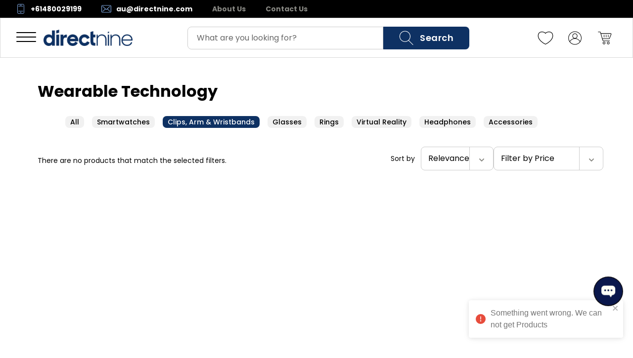

--- FILE ---
content_type: text/html; charset=utf-8
request_url: https://au.directnine.com/wearable-technology/clips-arm-and-wristbands
body_size: 21649
content:
<!DOCTYPE html><html lang="en" data-sentry-element="Html" data-sentry-component="MyDocument" data-sentry-source-file="_document.tsx" data-critters-container><head data-sentry-element="Head" data-sentry-source-file="_document.tsx"><link rel="preload" as="style" href="https://fonts.googleapis.com/css2?family=Figtree:wght@300..900&amp;family=Lato:wght@100;300;400;700;900&amp;family=Montserrat:wght@100..900&amp;family=Outfit:wght@100..900&amp;family=Poppins:wght@100;300;400;500;600;700;800;900&amp;family=Raleway:wght@100..900&amp;family=Roboto:wght@100..900&amp;display=swap"><meta charset="utf-8"><meta property="og:type" content="website"><meta property="keywords"><meta name="viewport" content="width=device-width, initial-scale=1" data-sentry-element="meta" data-sentry-source-file="Head.tsx"><link id="favicon" rel="shortcut icon" href><link rel="canonical"><link rel="manifest" href="/site.webmanifest"><link rel="preconnect" href="https://www.googletagmanager.com"><link rel="preconnect" href="https://salesiq.zoho.com"><link rel="stylesheet" href="https://fonts.googleapis.com/css2?family=Figtree:wght@300..900&amp;family=Lato:wght@100;300;400;700;900&amp;family=Montserrat:wght@100..900&amp;family=Outfit:wght@100..900&amp;family=Poppins:wght@100;300;400;500;600;700;800;900&amp;family=Raleway:wght@100..900&amp;family=Roboto:wght@100..900&amp;display=swap"><title>Shop Wearable Tech: The Latest Gadgets | DirectNine Australia - </title><meta name="robots" content="index,follow"><meta name="description" content="Discover the best wearable devices to track your fitness, monitor your health, and stay connected."><meta property="og:title" content="Shop Wearable Tech: The Latest Gadgets | DirectNine Australia - "><meta property="og:description" content="Discover the best wearable devices to track your fitness, monitor your health, and stay connected."><meta name="next-head-count" content="16"><script id="__NEXT_DATA__" type="application/json">{"props":{"pageProps":{"taxons":[{"name":"Security \u0026 Surveillance","href":"/security-and-surveillance","id":"7442","description":null,"metaDescription":"Protect your home or business with our state-of-the-art security systems. From CCTV cameras to access control, we offer reliable solutions for your peace of mind.\r\n","metaTitle":"Advanced Security Solutions at DirectNine | Australia","image":{"original_url":"https://d1kgj6bc3j6jjw.cloudfront.net/gu5ex3seyz0gwz8kb97i57y5qg46"},"dropDownItems":[{"name":"Home Security Systems","href":"/security-and-surveillance/home-security-systems","id":"7478"},{"name":"Video Surveillance","href":"/security-and-surveillance/video-surveillance","id":"7547"},{"name":"Surveillance Video Equipment","href":"/security-and-surveillance/surveillance-video-equipment","id":"7557"},{"name":"Accessories","href":"/security-and-surveillance/accessories","id":"7572"},{"name":"Motion Detectors","href":"/security-and-surveillance/motion-detectors","id":"7575"},{"name":"Radio Scanners","href":"/security-and-surveillance/radio-scanners","id":"7662"},{"name":"Biometrics","href":"/security-and-surveillance/biometrics","id":"7668"},{"name":"Horns \u0026 Sirens","href":"/security-and-surveillance/horns-and-sirens","id":"7818"}]},{"name":"Home Appliances \u0026 Tools","href":"/home-appliances-and-tools","id":"7443","description":null,"metaDescription":"Upgrade your home with our high-quality appliances and tools. Shop top brands, enjoy competitive prices, and experience the convenience of online shopping.","metaTitle":"Home Appliances \u0026 Tools | Shop Online for the Best Deals - DirectNine AU","image":{"original_url":"https://d1kgj6bc3j6jjw.cloudfront.net/2b8k3uvegivtlmboolumgoykbn7u"},"dropDownItems":[{"name":"Power \u0026 Hand Tools","href":"/home-appliances-and-tools/power-and-hand-tools","id":"7462"},{"name":"Lighting","href":"/home-appliances-and-tools/lighting","id":"7470"},{"name":"Measuring \u0026 Layout Tools","href":"/home-appliances-and-tools/measuring-and-layout-tools","id":"7474"},{"name":"Safety \u0026 Security","href":"/home-appliances-and-tools/safety-and-security","id":"7483"},{"name":"Electrical","href":"/home-appliances-and-tools/electrical","id":"7500"},{"name":"Welding \u0026 Soldering","href":"/home-appliances-and-tools/welding-and-soldering","id":"7541"},{"name":"Light Bulbs","href":"/home-appliances-and-tools/light-bulbs","id":"7585"},{"name":"Appliances","href":"/home-appliances-and-tools/appliances","id":"8036"}]},{"name":"Computers \u0026 Accessories","href":"/computers-and-accessories","id":"7444","description":null,"metaDescription":"Looking for a new computer or accessory? Explore our selection of top-quality products at affordable prices.","metaTitle":"Discover the Latest Tech: Computers \u0026 Accessories | DirectNine AU","image":{"original_url":"https://d1kgj6bc3j6jjw.cloudfront.net/smepaat2y4wz6tlu057qlkek96uj"},"dropDownItems":[{"name":"Networking Products","href":"/computers-and-accessories/networking-products","id":"7453"},{"name":"Computer Components","href":"/computers-and-accessories/computer-components","id":"7460"},{"name":"Laptop Accessories","href":"/computers-and-accessories/laptop-accessories","id":"7465"},{"name":"Peripherals","href":"/computers-and-accessories/peripherals","id":"7479"},{"name":"Data Storage","href":"/computers-and-accessories/data-storage","id":"7580"},{"name":"Laptops","href":"/computers-and-accessories/laptops","id":"7652"},{"name":"Servers","href":"/computers-and-accessories/servers","id":"7757"},{"name":"Monitors","href":"/computers-and-accessories/monitors","id":"7789"},{"name":"Computers","href":"/computers-and-accessories/computers","id":"7841"},{"name":"Desktops","href":"/computers-and-accessories/desktops","id":"7924"},{"name":"Computer Accessories","href":"/computers-and-accessories/computer-accessories","id":"15553"}]},{"name":"Audio \u0026 Video","href":"/audio-and-video","id":"7445","description":null,"metaDescription":"Elevate your entertainment experience with our high-quality audio and video products. Shop now for headphones, speakers, home theater systems, and more.","metaTitle":"Experience the Best: Shop Audio and Video From DirectNine AU","image":{"original_url":"https://d1kgj6bc3j6jjw.cloudfront.net/rmw5y6xliusqmvrpuxknmdjav4ih"},"dropDownItems":[{"name":"Home Audio","href":"/audio-and-video/home-audio","id":"7455"},{"name":"Television","href":"/audio-and-video/television","id":"7459"},{"name":"Portable Audio \u0026 Video","href":"/audio-and-video/portable-audio-and-video","id":"7467"},{"name":"Speakers","href":"/audio-and-video/speakers","id":"7612"},{"name":"Microphones","href":"/audio-and-video/microphones","id":"16144"}]},{"name":"Camera \u0026 Photography","href":"/camera-and-photography","id":"7446","description":null,"metaDescription":"Capture perfect moments with our wide range of cameras and photography gear. Shop now for DSLRs, mirrorless cameras, lenses, and more.","metaTitle":"Find Your Perfect Camera: Shop Now | Australia","image":{"original_url":"https://d1kgj6bc3j6jjw.cloudfront.net/rt1tgviy2v1sjlybk07fpel8n8ng"},"dropDownItems":[{"name":"Binoculars \u0026 Scopes","href":"/camera-and-photography/binoculars-and-scopes","id":"7489"},{"name":"Flashes","href":"/camera-and-photography/flashes","id":"7493"},{"name":"Video","href":"/camera-and-photography/video","id":"7518"},{"name":"Lighting \u0026 Studio","href":"/camera-and-photography/lighting-and-studio","id":"7522"},{"name":"Digital Cameras","href":"/camera-and-photography/digital-cameras","id":"7530"},{"name":"Accessories","href":"/camera-and-photography/accessories","id":"7568"},{"name":"Bags \u0026 Cases","href":"/camera-and-photography/bags-and-cases","id":"7591"},{"name":"Tripods \u0026 Monopods","href":"/camera-and-photography/tripods-and-monopods","id":"7605"},{"name":"Lenses","href":"/camera-and-photography/lenses","id":"7615"},{"name":"Film Photography","href":"/camera-and-photography/film-photography","id":"7622"},{"name":"Underwater Photography","href":"/camera-and-photography/underwater-photography","id":"7678"}]},{"name":"Mobile Accessories","href":"/mobile-accessories","id":"7447","description":null,"metaDescription":"Protect, enhance, and personalize your mobile device with our wide range of accessories. Shop now for cases, chargers, headphones, and more.","metaTitle":"Cases \u0026 Covers: Protect Your Phone | DirectNine Australia","image":{"original_url":"https://d1kgj6bc3j6jjw.cloudfront.net/7qq5o0kvqleeeu97jcz6ee8ofarl"},"dropDownItems":[{"name":"Batteries \u0026 Chargers","href":"/mobile-accessories/batteries-and-chargers","id":"7496"},{"name":"Tablet Accessories","href":"/mobile-accessories/tablet-accessories","id":"7515"},{"name":"Cases, Holsters \u0026 Clips","href":"/mobile-accessories/cases-holsters-and-clips","id":"7578"},{"name":"Accessories","href":"/mobile-accessories/accessories","id":"7627"},{"name":"Tablet Replacement Parts","href":"/mobile-accessories/tablet-replacement-parts","id":"8002"}]},{"name":"Vehicle Electronics \u0026 GPS","href":"/vehicle-electronics-and-gps","id":"7448","description":null,"metaDescription":"Enhance your driving experience with our wide range of vehicle electronics and GPS devices. From car stereos to dash cams, we've got you covered.","metaTitle":"Upgrade Your Ride: Shop Vehicle Electronics \u0026 GPS | Australia","image":{"original_url":"https://d1kgj6bc3j6jjw.cloudfront.net/kp0qkuoew2q0rpqrpgeovv84muol"},"dropDownItems":[{"name":"Marine Electronics","href":"/vehicle-electronics-and-gps/marine-electronics","id":"7481"},{"name":"Vehicle Electronics Accessories","href":"/vehicle-electronics-and-gps/vehicle-electronics-accessories","id":"7534"},{"name":"GPS, Finders \u0026 Accessories","href":"/vehicle-electronics-and-gps/gps-finders-and-accessories","id":"7555"},{"name":"Car Electronics","href":"/vehicle-electronics-and-gps/car-electronics","id":"7561"},{"name":"Aviation Electronics","href":"/vehicle-electronics-and-gps/aviation-electronics","id":"7646"},{"name":"Vehicle GPS","href":"/vehicle-electronics-and-gps/vehicle-gps","id":"16133"},{"name":"Powersports Electronics","href":"/vehicle-electronics-and-gps/powersports-electronics","id":"16142"}]},{"name":"eBook Readers \u0026 Accessories","href":"/ebook-readers-and-accessories","id":"7449","description":null,"metaDescription":"Discover the perfect eBook reader and accessories to enhance your digital reading experience. Shop our wide selection of top-rated devices and accessories.","metaTitle":"eBook Readers: Read Anywhere, Anytime | Australia","image":{"original_url":"https://d1kgj6bc3j6jjw.cloudfront.net/h101t0hezslrir17oy2jq442dy81"},"dropDownItems":[{"name":"Reading Lights","href":"/ebook-readers-and-accessories/reading-lights","id":"7777"},{"name":"Covers","href":"/ebook-readers-and-accessories/covers","id":"7781"},{"name":"eBook Readers","href":"/ebook-readers-and-accessories/ebook-readers","id":"7837"},{"name":"Power Cables","href":"/ebook-readers-and-accessories/power-cables","id":"7935"},{"name":"Power Adapters","href":"/ebook-readers-and-accessories/power-adapters","id":"7964"},{"name":"Bundles","href":"/ebook-readers-and-accessories/bundles","id":"7965"},{"name":"Sleeves","href":"/ebook-readers-and-accessories/sleeves","id":"8027"},{"name":"Skins","href":"/ebook-readers-and-accessories/skins","id":"8035"},{"name":"Screen Protectors","href":"/ebook-readers-and-accessories/screen-protectors","id":"8044"},{"name":"Stands","href":"/ebook-readers-and-accessories/stands","id":"8081"}]},{"name":"Electronic Accessories","href":"/electronic-accessories","id":"7450","description":null,"metaDescription":"Enhance your tech experience with our wide selection of high-quality electronic accessories. From protective cases to stylish gadgets, we have everything you need.","metaTitle":"Electronic Accessories: Enhance Your Tech Experience | Australia","image":{"original_url":"https://d1kgj6bc3j6jjw.cloudfront.net/mblkuqnrvw3gayzpeuz5g4m0r3hz"},"dropDownItems":[{"name":"Mounts","href":"/electronic-accessories/mounts","id":"7589"},{"name":"Cord Management","href":"/electronic-accessories/cord-management","id":"7643"},{"name":"Telephone Accessories","href":"/electronic-accessories/telephone-accessories","id":"7695"},{"name":"Power Strips \u0026 Surge Protectors","href":"/electronic-accessories/power-strips-and-surge-protectors","id":"7731"},{"name":"Cables","href":"/electronic-accessories/cables","id":"7875"},{"name":"Power Protection","href":"/electronic-accessories/power-protection","id":"8064"}]},{"name":"Office Electronics","href":"/office-electronics","id":"7451","description":null,"metaDescription":"Shop our collection of high-quality office electronics, designed to enhance your workspace and streamline your workflow.","metaTitle":"Office Electronics: Boost Your Productivity | Australia","image":{"original_url":"https://d1kgj6bc3j6jjw.cloudfront.net/ovdwxum6pgmmli8s5dboga2ix8l1"},"dropDownItems":[{"name":"Presentation Products","href":"/office-electronics/presentation-products","id":"7552"},{"name":"Video Projectors \u0026 Accessories","href":"/office-electronics/video-projectors-and-accessories","id":"7596"},{"name":"Other Office Equipment","href":"/office-electronics/other-office-equipment","id":"7685"},{"name":"Calculators","href":"/office-electronics/calculators","id":"7905"},{"name":"PDAs \u0026 Handhelds","href":"/office-electronics/pdas-and-handhelds","id":"15570"},{"name":"Electronic Organizers","href":"/office-electronics/electronic-organizers","id":"16379"}]},{"name":"Wearable Technology","href":"/wearable-technology","id":"7452","description":null,"metaDescription":"Discover the best wearable devices to track your fitness, monitor your health, and stay connected.","metaTitle":"Shop Wearable Tech: The Latest Gadgets | DirectNine Australia","image":{"original_url":"https://d1kgj6bc3j6jjw.cloudfront.net/dj3kjx0xm8mvs6r2hbzb93a9t6jn"},"dropDownItems":[{"name":"Smartwatches","href":"/wearable-technology/smartwatches","id":"7677"},{"name":"Clips, Arm \u0026 Wristbands","href":"/wearable-technology/clips-arm-and-wristbands","id":"7798"},{"name":"Glasses","href":"/wearable-technology/glasses","id":"7840"},{"name":"Rings","href":"/wearable-technology/rings","id":"8070"},{"name":"Virtual Reality","href":"/wearable-technology/virtual-reality","id":"8072"},{"name":"Headphones","href":"/wearable-technology/headphones","id":"11182"},{"name":"Accessories","href":"/wearable-technology/accessories","id":"16232"}]},{"name":"Power Accessories","href":"/power-accessories","id":"11181","description":null,"metaDescription":"Shop our collection of high-quality power accessories, designed to enhance your tech experience.","metaTitle":"Power Accessories: Essential Gadgets for Your Devices | Australia","image":{"original_url":"https://d1kgj6bc3j6jjw.cloudfront.net/vpxn2wylkwje5ik22n8cudmlea7o"},"dropDownItems":[]},{"name":"Electronics","href":"/electronics","id":"17496","description":null,"metaDescription":null,"metaTitle":null,"image":{"original_url":"https://d1kgj6bc3j6jjw.cloudfront.net/mge74cbmy1ts7to5m5qrbnw9ajks"},"dropDownItems":[{"name":"Computers \u0026 Accessories","href":"/electronics/computers-and-accessories","id":"17510"},{"name":"Portable Audio \u0026 Video","href":"/electronics/portable-audio-and-video","id":"17585"},{"name":"Headphones, Earbuds \u0026 Accessories","href":"/electronics/headphones-earbuds-and-accessories","id":"17616"}]},{"name":"Tools \u0026 Home Improvement","href":"/tools-and-home-improvement","id":"17500","description":null,"metaDescription":null,"metaTitle":null,"image":{"original_url":"https://d1kgj6bc3j6jjw.cloudfront.net/bu3i4wwgptv9wa5j57mkusb79ayp"},"dropDownItems":[{"name":"Power \u0026 Hand Tools","href":"/tools-and-home-improvement/power-and-hand-tools","id":"17506"},{"name":"Safety \u0026 Security","href":"/tools-and-home-improvement/safety-and-security","id":"17528"}]},{"name":"Cell Phones \u0026 Accessories","href":"/cell-phones-and-accessories","id":"17597","description":null,"metaDescription":null,"metaTitle":null,"image":{"original_url":"https://d1kgj6bc3j6jjw.cloudfront.net/r9w2q7ygh58efhjblhcmrzvgvlzf"},"dropDownItems":[{"name":"Accessories","href":"/cell-phones-and-accessories/accessories","id":"17598"},{"name":"Cases, Holsters \u0026 Sleeves","href":"/cell-phones-and-accessories/cases-holsters-and-sleeves","id":"17745"}]}],"currentCategory":{"name":"Wearable Technology","href":"/wearable-technology","id":"7452","description":null,"metaDescription":"Discover the best wearable devices to track your fitness, monitor your health, and stay connected.","metaTitle":"Shop Wearable Tech: The Latest Gadgets | DirectNine Australia","image":{"original_url":"https://d1kgj6bc3j6jjw.cloudfront.net/dj3kjx0xm8mvs6r2hbzb93a9t6jn"},"dropDownItems":[{"name":"Smartwatches","href":"/wearable-technology/smartwatches","id":"7677"},{"name":"Clips, Arm \u0026 Wristbands","href":"/wearable-technology/clips-arm-and-wristbands","id":"7798"},{"name":"Glasses","href":"/wearable-technology/glasses","id":"7840"},{"name":"Rings","href":"/wearable-technology/rings","id":"8070"},{"name":"Virtual Reality","href":"/wearable-technology/virtual-reality","id":"8072"},{"name":"Headphones","href":"/wearable-technology/headphones","id":"11182"},{"name":"Accessories","href":"/wearable-technology/accessories","id":"16232"}]},"currentCollectionName":null,"collectionKeyword":null,"showTaxons":true},"__N_SSG":true},"page":"/[...category]","query":{"category":["wearable-technology","clips-arm-and-wristbands"]},"buildId":"pipeline-2145326818-c2edc578940106cf857e640ef720162ad7a0cd04","runtimeConfig":{"basePath":""},"isFallback":false,"isExperimentalCompile":false,"gsp":true,"locale":"en-US","locales":["en-US"],"defaultLocale":"en-US","scriptLoader":[]}</script><script defer nomodule src="/_next/static/chunks/polyfills-42372ed130431b0a.js"></script><script src="/_next/static/chunks/runtime-ce5ff1e0704e1f06.js" defer></script><script src="/_next/static/chunks/framework-27fcbc0d-08dfe1e2d2fcba44.js" defer></script><script src="/_next/static/chunks/framework-2ac2bb03-7733b85a4bfd1222.js" defer></script><script src="/_next/static/chunks/framework-d78f60f2-a8f77bb7771b18ac.js" defer></script><script src="/_next/static/chunks/framework-8fbefdf3-bfe9b4fdbef646a7.js" defer></script><script src="/_next/static/chunks/framework-362d063c-ad878e6a1fbad2ef.js" defer></script><script src="/_next/static/chunks/framework-9c587c8a-9819ec60c6fbbcc8.js" defer></script><script src="/_next/static/chunks/framework-4aa88247-7d99c43362b79835.js" defer></script><script src="/_next/static/chunks/framework-6808aa01-c993906a421f6625.js" defer></script><script src="/_next/static/chunks/framework-5265a0af-d3fd392fb7de5292.js" defer></script><script src="/_next/static/chunks/framework-27161c75-9abf49fa3c2a0c44.js" defer></script><script src="/_next/static/chunks/framework-8bb010c3-754eb5a3bb136d9a.js" defer></script><script src="/_next/static/chunks/framework-cfb98476-610af3f4807a8857.js" defer></script><script src="/_next/static/chunks/framework-0fbe0e3f-90c5d96c986022a0.js" defer></script><script src="/_next/static/chunks/framework-2ac4632b-a1d6477d5986da88.js" defer></script><script src="/_next/static/chunks/framework-42bbf998-f4fb792967f1e859.js" defer></script><script src="/_next/static/chunks/framework-9a66d3c2-34303977c26b3f68.js" defer></script><script src="/_next/static/chunks/framework-92dad706-78374b6c41943548.js" defer></script><script src="/_next/static/chunks/framework-7b390a09-59bc976a06a89d3e.js" defer></script><script src="/_next/static/chunks/framework-2898f16f-22a2f6d316c570cf.js" defer></script><script src="/_next/static/chunks/framework-8cbd2506-bf884af8ce475d93.js" defer></script><script src="/_next/static/chunks/main-a9c4d136b83d067c.js" defer></script><script src="/_next/static/chunks/ui-libraries-bbd79ec7-cfdd53f49ae190ad.js" defer></script><script src="/_next/static/chunks/ui-libraries-7b808625-68eba1540e7ea314.js" defer></script><script src="/_next/static/chunks/ui-libraries-d10af55d-e129bb0103bcd19d.js" defer></script><script src="/_next/static/chunks/ui-libraries-22b2bdc4-b131191aa4bf3da1.js" defer></script><script src="/_next/static/chunks/form-libraries-f37326c043e4026e.js" defer></script><script src="/_next/static/chunks/swiper-fc104530-5266fb4cd96e52bb.js" defer></script><script src="/_next/static/chunks/swiper-879d9596-d02b2eef523f0a60.js" defer></script><script src="/_next/static/chunks/swiper-09adb071-330e160241036782.js" defer></script><script src="/_next/static/chunks/swiper-0817689d-0a11df0855d1f2b1.js" defer></script><script src="/_next/static/chunks/swiper-c5eabc1b-602664dcb0b55244.js" defer></script><script src="/_next/static/chunks/swiper-06d88b00-1ecae63593a7d554.js" defer></script><script src="/_next/static/chunks/swiper-12546323-d7e45186482ac184.js" defer></script><script src="/_next/static/chunks/swiper-1a57c8df-b5a6e306ee81ad62.js" defer></script><script src="/_next/static/chunks/swiper-6391b56b-20fd80c17aa3c135.js" defer></script><script src="/_next/static/chunks/utils-e3924278-4aecadc468711d41.js" defer></script><script src="/_next/static/chunks/utils-c0d76f48-7cffa1bd55023d1b.js" defer></script><script src="/_next/static/chunks/utils-687d5bd9-f20a62b388f88a45.js" defer></script><script src="/_next/static/chunks/utils-0bc5b059-f3cbea855444738f.js" defer></script><script src="/_next/static/chunks/common-f3956634-60f092f41ac75265.js" defer></script><script src="/_next/static/chunks/common-d24ec4f1-c4150c51b0aee11f.js" defer></script><script src="/_next/static/chunks/common-69626fbe-53cf7d4b4b9016db.js" defer></script><script src="/_next/static/chunks/common-17a024c6-fec4c26d39eec1b8.js" defer></script><script src="/_next/static/chunks/common-6d981dde-bebe72d72dca4b68.js" defer></script><script src="/_next/static/chunks/common-399e4983-848ab417bc40484d.js" defer></script><script src="/_next/static/chunks/common-95cb307c-e64599c0c3916e70.js" defer></script><script src="/_next/static/chunks/common-59c168ad-428a7e19cfba82db.js" defer></script><script src="/_next/static/chunks/common-1434b838-ca5604d6b2e52e11.js" defer></script><script src="/_next/static/chunks/common-8f54e0f0-f9a1943740bc5f35.js" defer></script><script src="/_next/static/chunks/common-dc108753-c852b3dff1f79ffe.js" defer></script><script src="/_next/static/chunks/common-17389dee-ad7aa383756ea4e2.js" defer></script><script src="/_next/static/chunks/common-a3dad144-233ad3187df4d8e7.js" defer></script><script src="/_next/static/chunks/common-09dcab88-58d7956b4c2df11a.js" defer></script><script src="/_next/static/chunks/common-a86d6b56-be59752baa92b9eb.js" defer></script><script src="/_next/static/chunks/6047-a28dd6baeef871a5.js" defer></script><script src="/_next/static/chunks/3704-4cda8d3041235127.js" defer></script><script src="/_next/static/chunks/6014-22c04d8c887df92b.js" defer></script><script src="/_next/static/chunks/6192-3008aeda7542c4fb.js" defer></script><script src="/_next/static/chunks/7139-903676d452bc0cfc.js" defer></script><script src="/_next/static/chunks/3286-d8cf9abdfc9e7778.js" defer></script><script src="/_next/static/chunks/9821-b6a35753e523cc76.js" defer></script><script src="/_next/static/chunks/8161-5d86acec07cb54d3.js" defer></script><script src="/_next/static/chunks/9141-d9031d845b987527.js" defer></script><script src="/_next/static/chunks/9178-ccdeebeefaa9e0a3.js" defer></script><script src="/_next/static/chunks/5169-9a6d9ff92c3c4a14.js" defer></script><script src="/_next/static/chunks/4681-d7b159edb2a57263.js" defer></script><script src="/_next/static/chunks/2426-6247eed8cfd623ad.js" defer></script><script src="/_next/static/chunks/9618-cca185ed671642ac.js" defer></script><script src="/_next/static/chunks/7894-f9c83a3280c17f75.js" defer></script><script src="/_next/static/chunks/pages/_app-f3956634-506747b2a31b21b0.js" defer></script><script src="/_next/static/chunks/pages/_app-d24ec4f1-e7afa10694ea7550.js" defer></script><script src="/_next/static/chunks/pages/_app-6d981dde-19cb8402b7b565b4.js" defer></script><script src="/_next/static/chunks/pages/_app-423e963f-5b308ecfc07ce778.js" defer></script><script src="/_next/static/chunks/pages/_app-02adc607-c8cdcc6b295fb701.js" defer></script><script src="/_next/static/chunks/pages/_app-1434b838-67383059afe85c7c.js" defer></script><script src="/_next/static/chunks/pages/_app-8f54e0f0-51acffe72261c107.js" defer></script><script src="/_next/static/chunks/pages/_app-a228705b-2afef4dcce3be358.js" defer></script><script src="/_next/static/chunks/pages/_app-4bb8899d-5381bd970e3486bc.js" defer></script><script src="/_next/static/chunks/pages/_app-a3dad144-875338492456ec6a.js" defer></script><script src="/_next/static/chunks/pages/_app-f5ee3ce1-07a27b565dbcae35.js" defer></script><script src="/_next/static/chunks/pages/%5B...category%5D-84d729c9a7c5daa3.js" defer></script><script src="/_next/static/pipeline-2145326818-c2edc578940106cf857e640ef720162ad7a0cd04/_buildManifest.js" defer></script><script src="/_next/static/pipeline-2145326818-c2edc578940106cf857e640ef720162ad7a0cd04/_ssgManifest.js" defer></script><style>:root{--brand:transparent;--brand-hover:transparent;--brand-active:transparent;--baseBorder:#ccc;--textGray:#898984;--secondary:#000;--headerIcon:#000;--blueText:#7da4db;--grayBlue:#6e83a1;--grayBg:#f1f1f1;--topMenuText:#10141c;--cardImg:#f9fafc;--accordionBg:#f2f4f5;--green:#00b67a;--lightGreen:#f8fff9;--red:#b00707;--lightRed:#ffeaea;--groupedInputBg:#fff;--primary-font:var(--font-raleway);--secondary-font:var(--font-poppins);--font-montserrat:var(--font-montserrat);--font-lato:var(--font-lato);--font-poppins:var(--font-poppins);--font-outfit:var(--font-outfit);--font-raleway:var(--font-raleway);--font-figtree:var(--font-figtree);--border-radius-banner:0px;--border-radius-brand:8px;--shipping-returns-bg:#fff;--top-panel-bg:transparent;--accordion-text:transparent;--accordion-active:transparent;--accordion-expand-icon:transparent;--product-slider-image-border-radius:8px;--quantity-selection-button-color:transparent;--product-delivery-details-color:transparent;--product-details-bullet-points-color:transparent}*,:after,:before{box-sizing:inherit}html{height:100%;box-sizing:border-box;touch-action:manipulation}.appContainer,html{text-rendering:optimizeLegibility;-webkit-font-smoothing:antialiased;-moz-osx-font-smoothing:grayscale}.appContainer,html{font-family:var(--primary-font);background-color:#fff;color:#000;overscroll-behavior-x:none}body{position:relative;min-height:100%;margin:0;-webkit-font-smoothing:antialiased;-moz-osx-font-smoothing:grayscale;font-weight:400}a{-webkit-tap-highlight-color:rgba(0,0,0,0)}input::-webkit-inner-spin-button,input::-webkit-outer-spin-button{-webkit-appearance:none;margin:0}.fit{overflow:hidden}*,:after,:before{box-sizing:border-box;border:0 solid #e5e7eb}:after,:before{--tw-content:""}html{line-height:1.5;-webkit-text-size-adjust:100%;-moz-tab-size:4;-o-tab-size:4;tab-size:4;font-family:ui-sans-serif,system-ui,-apple-system,BlinkMacSystemFont,Segoe UI,Roboto,Helvetica Neue,Arial,Noto Sans,sans-serif,Apple Color Emoji,Segoe UI Emoji,Segoe UI Symbol,Noto Color Emoji;font-feature-settings:normal;font-variation-settings:normal}body{margin:0;line-height:inherit}h1{font-size:inherit;font-weight:inherit}a{color:inherit;text-decoration:inherit}strong{font-weight:bolder}button,input{font-family:inherit;font-feature-settings:inherit;font-variation-settings:inherit;font-size:100%;font-weight:inherit;line-height:inherit;color:inherit;margin:0;padding:0}button{text-transform:none}[type=button],[type=submit],button{-webkit-appearance:button;background-color:transparent;background-image:none}h1,p{margin:0}ul{list-style:none;margin:0;padding:0}input::-moz-placeholder{opacity:1;color:#9ca3af}input::placeholder{opacity:1;color:#9ca3af}button{cursor:pointer}svg{display:block;vertical-align:middle}*,:after,:before{--tw-border-spacing-x:0;--tw-border-spacing-y:0;--tw-translate-x:0;--tw-translate-y:0;--tw-rotate:0;--tw-skew-x:0;--tw-skew-y:0;--tw-scale-x:1;--tw-scale-y:1;--tw-pan-x: ;--tw-pan-y: ;--tw-pinch-zoom: ;--tw-scroll-snap-strictness:proximity;--tw-gradient-from-position: ;--tw-gradient-via-position: ;--tw-gradient-to-position: ;--tw-ordinal: ;--tw-slashed-zero: ;--tw-numeric-figure: ;--tw-numeric-spacing: ;--tw-numeric-fraction: ;--tw-ring-inset: ;--tw-ring-offset-width:0px;--tw-ring-offset-color:#fff;--tw-ring-color:rgba(59,130,246,.5);--tw-ring-offset-shadow:0 0 #0000;--tw-ring-shadow:0 0 #0000;--tw-shadow:0 0 #0000;--tw-shadow-colored:0 0 #0000;--tw-blur: ;--tw-brightness: ;--tw-contrast: ;--tw-grayscale: ;--tw-hue-rotate: ;--tw-invert: ;--tw-saturate: ;--tw-sepia: ;--tw-drop-shadow: ;--tw-backdrop-blur: ;--tw-backdrop-brightness: ;--tw-backdrop-contrast: ;--tw-backdrop-grayscale: ;--tw-backdrop-hue-rotate: ;--tw-backdrop-invert: ;--tw-backdrop-opacity: ;--tw-backdrop-saturate: ;--tw-backdrop-sepia: }.pointer-events-none{pointer-events:none}.absolute{position:absolute}.relative{position:relative}.left-0{left:0}.top-1\.5{top:.375rem}.top-full{top:100%}.z-10{z-index:10}.order-1{order:1}.order-2{order:2}.m-0{margin:0}.-mx-4{margin-left:-1rem;margin-right:-1rem}.mx-auto{margin-left:auto;margin-right:auto}.my-0{margin-top:0;margin-bottom:0}.mb-7{margin-bottom:1.75rem}.mb-8{margin-bottom:2rem}.ml-4{margin-left:1rem}.ml-auto{margin-left:auto}.mr-0{margin-right:0}.mr-3{margin-right:.75rem}.mt-3{margin-top:.75rem}.mt-4{margin-top:1rem}.inline-block{display:inline-block}.flex{display:flex}.inline-flex{display:inline-flex}.hidden{display:none}.h-5{height:1.25rem}.h-6{height:1.5rem}.h-full{height:100%}.min-h-\[50px\]{min-height:50px}.w-5{width:1.25rem}.w-6{width:1.5rem}.w-full{width:100%}.max-w-6xl{max-width:1200px}.max-w-9xl{max-width:1920px}.max-w-full{max-width:100%}.flex-1{flex:1 1}.flex-\[0\.8\]{flex:0.8 1}.flex-row{flex-direction:row}.flex-row-reverse{flex-direction:row-reverse}.flex-col{flex-direction:column}.flex-wrap{flex-wrap:wrap}.items-start{align-items:flex-start}.items-center{align-items:center}.items-baseline{align-items:baseline}.justify-start{justify-content:flex-start}.justify-end{justify-content:flex-end}.justify-center{justify-content:center}.justify-between{justify-content:space-between}.gap-1{gap:.25rem}.gap-2{gap:.5rem}.gap-4{gap:1rem}.whitespace-nowrap{white-space:nowrap}.rounded-full{border-radius:9999px}.rounded-l-brand{border-top-left-radius:var(--border-radius-brand);border-bottom-left-radius:var(--border-radius-brand)}.rounded-r-brand{border-top-right-radius:var(--border-radius-brand);border-bottom-right-radius:var(--border-radius-brand)}.border-b{border-bottom-width:1px}.border-base-border{border-color:var(--baseBorder)}.border-descriptionDivider{border-color:var(--product-description-divider)}.bg-footerBackground{background-color:var(--footer-bg-color)}.bg-white{--tw-bg-opacity:1;background-color:rgb(255 255 255/var(--tw-bg-opacity))}.px-4{padding-left:1rem;padding-right:1rem}.px-5{padding-left:1.25rem;padding-right:1.25rem}.py-4{padding-top:1rem;padding-bottom:1rem}.pb-36{padding-bottom:9rem}.pb-8{padding-bottom:2rem}.pl-1{padding-left:.25rem}.pl-2{padding-left:.5rem}.font-bold{font-weight:700}.tracking-px{letter-spacing:1px}.text-brand{color:var(--brand)}.text-messageUsScroll{color:var(--message-us-scroll-color)}.text-quantity-selection-button{color:var(--quantity-selection-button-color)}.text-red{color:var(--red)}.underline{text-decoration-line:underline}.transition-colors{transition-property:color,background-color,border-color,text-decoration-color,fill,stroke;transition-timing-function:cubic-bezier(.4,0,.2,1);transition-duration:.15s}.duration-150{transition-duration:.15s}.hover\:underline:hover{text-decoration-line:underline}@media (min-width:575px){.xs\:order-3{order:3}.xs\:ml-2{margin-left:.5rem}.xs\:mt-0{margin-top:0}.xs\:flex-1{flex:1 1}}@media (min-width:640px){.sm\:pointer-events-auto{pointer-events:auto}.sm\:-mx-4{margin-left:-1rem;margin-right:-1rem}.sm\:mb-0{margin-bottom:0}.sm\:mt-10{margin-top:2.5rem}.sm\:flex{display:flex}.sm\:w-1\/2{width:50%}.sm\:w-auto{width:auto}.sm\:flex-col-reverse{flex-direction:column-reverse}.sm\:border-0{border-width:0}.sm\:px-0{padding-left:0;padding-right:0}.sm\:px-4{padding-left:1rem;padding-right:1rem}.sm\:px-6{padding-left:1.5rem;padding-right:1.5rem}.sm\:pb-0{padding-bottom:0}.sm\:text-lg{font-size:1.125rem;line-height:1.75rem}}@media (min-width:768px){.md\:order-1{order:1}.md\:order-2{order:2}.md\:mt-0{margin-top:0}.md\:block{display:block}.md\:w-2\/6{width:33.333333%}.md\:max-w-\[186px\]{max-width:186px}.md\:justify-normal{justify-content:normal}}@media (min-width:1024px){.lg\:mb-0{margin-bottom:0}.lg\:mr-20{margin-right:5rem}.lg\:mt-10{margin-top:2.5rem}.lg\:hidden{display:none}.lg\:w-1\/2{width:50%}.lg\:w-1\/3{width:33.333333%}.lg\:w-5\/12{width:41.666667%}.lg\:w-7\/12{width:58.333333%}.lg\:w-auto{width:auto}.lg\:px-6{padding-left:1.5rem;padding-right:1.5rem}.lg\:pb-28{padding-bottom:7rem}}@media (min-width:1280px){.xl\:w-1\/3{width:33.333333%}}@media (min-width:1536px){.\32xl\:w-6\/12{width:50%}}body.loading *{transition:none!important}.Footer_root__AER27{display:flex;width:100%;flex-direction:column;padding-top:2rem;font-size:.875rem;line-height:1.25rem}@media (min-width:640px){.Footer_root__AER27{padding-top:3.5rem}}.Footer_root__AER27{color:var(--footer-text-color);font-family:inherit}.Footer_wrapper__YsSIR{max-width:1561px;position:relative;display:flex;width:100%;flex-direction:column}.Footer_footerTitle__yXnJe{margin-bottom:1rem;display:block;font-size:1.25rem;line-height:1.75rem;font-weight:700;text-transform:uppercase;color:var(--footer-headings-color);font-family:var(--primary-font)}.Footer_footerNavColumn__CaiNv{display:inline-flex;flex-direction:column;align-items:flex-start;justify-content:flex-start;font-family:var(--secondary-font)}.Footer_footerNavColumnContacts__X8ylU{width:auto}@media (min-width:1024px){.Footer_footerNavColumnContacts__X8ylU{width:100%}}.Footer_footerNavColumnContacts__X8ylU{font-family:var(--secondary-font)}.Footer_footerText__W7UrV{margin-top:.25rem;margin-bottom:1.25rem;display:block;font-family:var(--secondary-font)}.Footer_footerBottom__Ys0ND{z-index:10;margin-top:2rem;display:flex;width:100%;flex-direction:row-reverse;flex-wrap:wrap;align-items:center;justify-content:space-between;padding-top:2rem;padding-bottom:2rem;color:var(--footer-text-color);border-top:1px solid var(--baseBorder)}.Footer_footerBottomLeft__27N1k{display:inline-flex;width:100%;flex-direction:column;align-items:center;justify-content:center}@media (min-width:768px){.Footer_footerBottomLeft__27N1k{width:auto;justify-content:flex-start}}@media (min-width:1024px){.Footer_footerBottomLeft__27N1k{flex-direction:row}}.Footer_footerBottomLeft__27N1k{font-family:var(--secondary-font)}.Footer_linkItem__WP5Bh{font-family:var(--secondary-font)}.Footer_linkItem__WP5Bh{margin-top:.25rem;margin-bottom:.25rem;display:inline-flex;align-items:flex-start;justify-content:flex-start;color:var(--footer-text-color);transition-property:color,background-color,border-color,text-decoration-color,fill,stroke;transition-timing-function:cubic-bezier(.4,0,.2,1);transition-duration:.15s}.Footer_linkItem__WP5Bh:hover{color:var(--brand)}.Subscription_subscribeForm__UQHaa{position:relative;margin-bottom:.25rem;display:flex;height:100%;width:100%;flex-direction:row;flex-wrap:wrap;align-items:flex-start;justify-content:flex-start}.Subscription_subscribeInput__QRoJp{flex:1 1;border-radius:var(--border-radius-brand);background-color:var(--groupedInputBg);padding-left:1.75rem;padding-right:1.75rem;font-weight:500}@media (min-width:1024px){.Subscription_subscribeInput__QRoJp{border-top-right-radius:0;border-bottom-right-radius:0}}.Subscription_subscribeInput__QRoJp{height:48px;color:#000;border:1px solid var(--baseBorder)}.Subscription_subscribeInput__QRoJp:focus{border-color:var(--brand);outline:2px solid transparent;outline-offset:2px;box-shadow:inset 0 0 0 1px var(--brand)}.Subscription_subscribeSubmit__wJlmi{margin-top:.75rem!important;height:100%!important;width:100%!important;background-color:var(--brand)!important}@media (min-width:1024px){.Subscription_subscribeSubmit__wJlmi{margin-top:0!important;width:-moz-fit-content!important;width:fit-content!important;border-top-left-radius:0!important;border-bottom-left-radius:0!important}}.Searchbar_searchBox__bbK3c{margin-left:auto;margin-right:auto;display:flex;height:46px;width:100%;max-width:570px;flex-direction:row}.Searchbar_input__Mchwo{width:100%;-webkit-appearance:none;-moz-appearance:none;appearance:none;border-top-left-radius:var(--border-radius-brand);border-bottom-left-radius:var(--border-radius-brand);background-color:var(--groupedInputBg);transition-property:color,background-color,border-color,text-decoration-color,fill,stroke,opacity,box-shadow,transform,filter,-webkit-backdrop-filter;transition-property:color,background-color,border-color,text-decoration-color,fill,stroke,opacity,box-shadow,transform,filter,backdrop-filter;transition-property:color,background-color,border-color,text-decoration-color,fill,stroke,opacity,box-shadow,transform,filter,backdrop-filter,-webkit-backdrop-filter;transition-duration:.15s;transition-timing-function:cubic-bezier(.4,0,.2,1);padding:10px 18px;color:#000;border:1px solid #ccc}.Searchbar_input__Mchwo::-moz-placeholder{color:#000;font-size:1rem;opacity:.6}.Searchbar_input__Mchwo::placeholder{color:#000;font-size:1rem;opacity:.6}.Searchbar_input__Mchwo:focus{border-color:var(--brand);outline:2px solid transparent;outline-offset:2px;box-shadow:inset 0 0 0 1px var(--brand)}@media (min-width:640px){.Searchbar_input__Mchwo{min-width:300px}}button.Searchbar_btn__owVsG{width:100%;max-width:54px;border-top-left-radius:0!important;border-bottom-left-radius:0!important;padding-left:0;padding-right:0}@media (min-width:768px){button.Searchbar_btn__owVsG{max-width:-moz-max-content;max-width:max-content;padding-left:2rem;padding-right:2rem}}button.Searchbar_btn__owVsG{background-color:var(--brand)}@media (min-width:768px){button.Searchbar_btn__owVsG svg{margin-right:.75rem}}button.Searchbar_btn__owVsG svg{min-width:30px;min-height:30px}.HamburgerMenu_navIcon__aVF9a span{height:2px!important}.HamburgerMenu_navIcon__aVF9a{width:40px;height:22px;position:relative;margin:0 15px -5px 0;transform:rotate(0deg);transition:.5s ease-in-out;cursor:pointer}.HamburgerMenu_navIcon__aVF9a span{display:block;position:absolute;height:3px;width:100%;background:#000;border-radius:9px;opacity:1;left:0;transform:rotate(0deg);transition:.25s ease-in-out}.HamburgerMenu_navIcon__aVF9a span:first-child{top:0}.HamburgerMenu_navIcon__aVF9a span:nth-child(2),.HamburgerMenu_navIcon__aVF9a span:nth-child(3){top:9px}.HamburgerMenu_navIcon__aVF9a span:nth-child(4){top:18px}.Navbar_root__hZkrK{position:sticky;top:0;z-index:40;display:flex;width:100%;flex-direction:column;align-items:flex-start;justify-content:flex-end;--tw-bg-opacity:1;background-color:rgb(255 255 255/var(--tw-bg-opacity));padding:.5rem 1rem;transition-property:all;transition-timing-function:cubic-bezier(.4,0,.2,1);transition-duration:.15s}@media (min-width:640px){.Navbar_root__hZkrK{padding-left:2rem;padding-right:2rem}}.Navbar_root__hZkrK{border:1px solid #d9d9d9}.Navbar_nav__kvCyG{display:flex;width:100%;flex-direction:row;align-items:center;justify-content:space-between;min-height:62px}.Navbar_searchbarWrapper__igjnc{width:100%;flex-direction:column;display:none}@media (min-width:1024px){.Navbar_searchbarWrapper__igjnc{display:flex;max-width:32rem}}@media (min-width:1280px){.Navbar_searchbarWrapper__igjnc{max-width:768px}}.Navbar_logoLink__Z4i5t{margin-left:auto;margin-right:auto;display:flex;flex-shrink:0;cursor:pointer;align-items:center;justify-content:center;padding-right:.75rem;opacity:1;transition-property:opacity;transition-duration:.15s;transition-delay:.15s;transition-timing-function:cubic-bezier(.4,0,.2,1)}.Navbar_logoLink__Z4i5t:hover{opacity:.9}@media (min-width:768px){.Navbar_logoLink__Z4i5t{margin-left:0;margin-right:0}}.Navbar_logo__FRCg_{max-height:63px!important;max-width:128px!important;-o-object-fit:contain;object-fit:contain}@media (min-width:640px){.Navbar_logo__FRCg_{max-width:200px!important}}.Navbar_menuWrap__rdzB_{display:flex;flex:1 1;align-items:center}@media (min-width:1024px){.Navbar_menuWrap__rdzB_{min-width:247px}}.Navbar_homeBrandLogoContainer__iE9ZC,.Navbar_logoContainer__Hs9fn{display:flex;align-items:center;min-width:180px;min-height:63px}.Navbar_mobileSearchWrapper__6CNDQ{display:flex;align-items:center;min-height:60px}.Navbar_mobileSearchWrapper__6CNDQ{width:100%}@media (min-width:640px){.Navbar_mobileSearchWrapper__6CNDQ{min-height:0}}.TopPanel_root__PuvVK{width:100%;align-items:center;justify-content:space-between;background-color:var(--top-panel-bg);padding:.5rem .75rem;font-size:.875rem;font-weight:700;line-height:1.5rem}@media (min-width:640px){.TopPanel_root__PuvVK{display:flex}}@media (min-width:1024px){.TopPanel_root__PuvVK{padding-left:2rem;padding-right:2rem}}.TopPanel_root__PuvVK{color:#fff;min-height:0}@media (min-width:640px){.TopPanel_root__PuvVK{min-height:36px}}.TopPanel_linksWrapper__6IR53{display:inline-flex;display:none;flex-direction:row;flex-wrap:wrap;align-items:center;justify-content:flex-start}@media (min-width:640px){.TopPanel_linksWrapper__6IR53{display:flex}}.TopPanel_linksWrapper__6IR53{min-width:300px}.TopPanel_navigationLinksContainer__lhSKS{display:flex;align-items:center;min-width:200px;min-height:20px}.ProductDescriptions_root__9JiOx{margin-left:auto;margin-right:auto;width:100%;max-width:1578px;min-height:auto}.ProductDescriptions_wrapper__VbES4{position:relative;grid-column:span 1/span 1;box-sizing:border-box;display:flex;flex-direction:column;padding-left:0;padding-right:0;padding-bottom:0}@media (min-width:640px){.ProductDescriptions_wrapper__VbES4{margin-bottom:1.25rem}}.ProductDescriptions_wrapper__VbES4:last-of-type{margin-bottom:0}.ProductDescriptions_title__gpOhO{margin-bottom:1rem;display:block;text-align:left;font-size:1.25rem;line-height:1.75rem;font-weight:600;letter-spacing:1px;--tw-text-opacity:1;color:rgb(0 0 0/var(--tw-text-opacity))}@media (min-width:640px){.ProductDescriptions_title__gpOhO{margin-bottom:1.5rem}}.ProductDescriptions_descriptions__V9h0g{margin-bottom:1.25rem;font-family:var(--secondary-font);font-size:.875rem;line-height:1.25rem;opacity:1}@media (min-width:640px){.ProductDescriptions_descriptions__V9h0g{margin-bottom:1.75rem}}.ProductCarousel_root__nS69z{display:flex;flex-direction:column-reverse;flex-wrap:wrap;justify-content:space-between;overflow:hidden}@media (min-width:1024px){.ProductCarousel_root__nS69z{height:380px;flex-direction:row}}.ProductCarousel_slider__N_iqL{position:relative;margin-bottom:1rem;flex:1 1;transition-property:opacity;transition-timing-function:cubic-bezier(.4,0,.2,1);transition-duration:.15s}@media (min-width:1024px){.ProductCarousel_slider__N_iqL{margin-bottom:0}}.ProductCarousel_slider__N_iqL{opacity:0}.ProductCarousel_thumb__ZU_5f{margin-right:.75rem;display:block;height:5rem;width:5rem;flex:none;flex-shrink:0;cursor:pointer;overflow:hidden;border-radius:var(--product-slider-image-border-radius)}@media (min-width:1024px){.ProductCarousel_thumb__ZU_5f{margin-bottom:.625rem}}.ProductCarousel_thumb__ZU_5f{min-height:80px;max-height:80px}.ProductCarousel_album__6foBH{position:relative;display:flex;height:100%;width:100%;flex-direction:row;overflow-x:auto;overflow-y:hidden}@media (min-width:1024px){.ProductCarousel_album__6foBH{margin-right:1rem;width:5rem;flex-direction:column;overflow-y:auto;overflow-x:hidden}}.ProductCarousel_album__6foBH{white-space:nowrap;flex-basis:80px;scrollbar-width:none}.ProductCarousel_album__6foBH::-webkit-scrollbar{display:none}.ProductCarouselControl_control__7rBji{position:absolute;display:flex;width:100%;flex-direction:row;align-items:center;justify-content:space-between;height:380px}@media (min-width:1024px){.ProductCarouselControl_control__7rBji{max-width:695px}}.ProductCarouselControl_leftControl__5_SU9,.ProductCarouselControl_rightControl__jNevn{position:relative;z-index:30;cursor:pointer;border-radius:9999px;background-color:hsla(0,0%,100%,.3);padding-top:.625rem;padding-bottom:.625rem;color:var(--textGray);transition:background-color .2s ease;padding-inline:5px}.ProductCarouselControl_leftControl__5_SU9{transition:.2s ease;fill:#959697}.ProductCarouselControl_leftControl__5_SU9:hover{fill:#5a5a5a}.ProductCarouselControl_leftControl__5_SU9:active{transform:scale(.9)}.ProductCarouselControl_leftControl__5_SU9:focus,.ProductCarouselControl_rightControl__jNevn:focus{outline:2px solid transparent;outline-offset:2px}@media (min-width:1024px){.ProductImage_imageWrapper__v8r9o{background-repeat:no-repeat}}.ProductImage_imageWrapper__v8r9o{background-size:100%}@media (min-width:1024px){.ProductImage_imageWrapper__v8r9o{background-size:150%}}@media (max-width:640px){.ProductImage_imageWrapper__v8r9o{background-image:none!important}}.UserNav_root__B5gk9{position:relative;display:flex;align-items:center;min-height:48px}.UserNav_list__MtHqv{display:flex;height:100%;flex-direction:row;align-items:center}.UserNav_item__EoiHa{position:relative;margin-right:.25rem;display:flex;cursor:pointer;align-items:center;--tw-text-opacity:1;color:rgb(0 0 0/var(--tw-text-opacity));outline:2px solid transparent;outline-offset:2px;transition-property:color,background-color,border-color,text-decoration-color,fill,stroke,opacity,box-shadow,transform,filter,-webkit-backdrop-filter;transition-property:color,background-color,border-color,text-decoration-color,fill,stroke,opacity,box-shadow,transform,filter,backdrop-filter;transition-property:color,background-color,border-color,text-decoration-color,fill,stroke,opacity,box-shadow,transform,filter,backdrop-filter,-webkit-backdrop-filter;transition-duration:.1s;transition-timing-function:cubic-bezier(.4,0,.2,1)}@media (min-width:768px){.UserNav_item__EoiHa{margin-right:1.25rem}}.UserNav_item__EoiHa:last-child{margin-right:0}.UserNav_item__EoiHa:active,.UserNav_item__EoiHa:focus{outline:2px solid transparent;outline-offset:2px}.UserNav_userNavItem__pBDgY{display:flex;flex-direction:column;align-items:center;justify-content:center;border-radius:9999px}.UserNav_userNavItem__pBDgY svg{height:2.5rem;width:2.5rem}@media (min-width:768px){.UserNav_userNavItem__pBDgY svg{height:2rem;width:2rem}}.UserNav_accountContainer__dICBt,.UserNav_cartContainer__TpJbo,.UserNav_wishlistContainer__v2Dks{display:flex;align-items:center;min-width:40px;min-height:32px}.ScrollToTop_scrollToTopButton__6D8G6{position:fixed;bottom:1.5rem;right:.75rem;z-index:40;display:flex;height:2.5rem;width:3.5rem;align-items:center;justify-content:center;color:var(--brand)}@media (min-width:768px){.ScrollToTop_scrollToTopButton__6D8G6{height:3.5rem}}.ScrollToTop_scrollToTopButton__6D8G6 svg{height:1.25rem;width:1.25rem}@media (min-width:640px){.ScrollToTop_scrollToTopButton__6D8G6 svg{height:1.75rem;width:1.75rem}}.ProductSidebar_name__JxoBc{margin-top:.5rem;font-weight:600;text-transform:uppercase;color:#00000;color:var(--brand)}.ProductSidebar_description__B63y5,.ProductSidebar_name__JxoBc{margin-bottom:1rem;text-align:left;font-size:1rem;line-height:1.5rem}.ProductSidebar_description__B63y5{margin-top:-.375rem;font-weight:700;color:#000}.ProductSidebar_deliveryDescription__DKiwQ{position:relative;margin-bottom:1.75rem;width:100%;padding-left:2.25rem;text-align:left;font-size:.875rem;line-height:1.25rem;font-weight:500;color:var(--product-delivery-details-color)}.ProductSidebar_deliveryDetails__SRBXb{margin-bottom:1rem;display:flex;width:100%;flex-direction:row;align-items:center;justify-content:flex-start;font-size:.875rem;line-height:1.25rem;font-weight:500;color:var(--product-delivery-details-color)}.ProductView_sidebar___TtW9{display:flex;width:100%;flex-direction:column}.ProductView_carouselWrapper__icxAB,.ProductView_productWrapper__KZG9Y{display:flex;flex-direction:row;align-items:flex-start;justify-content:flex-start}.ProductView_sliderContainer__x0_jZ{position:relative;display:flex;width:100%;align-items:center;justify-content:center}@media (min-width:1024px){.ProductView_sliderContainer__x0_jZ{height:380px;justify-content:flex-start}}.ProductView_sliderContainer__x0_jZ{margin-top:4rem}.ProductView_productInfo__uRYNx{display:flex;flex-direction:row;align-items:flex-start;justify-content:flex-start}.ProductView_productDescription__eeVTD{width:100%}@media (min-width:640px){.ProductView_productDescription__eeVTD{padding-top:2.5rem}}.ProductQuantitySelection_price__zpHZV{margin-right:.625rem;font-size:1.5rem;line-height:2rem;font-weight:700;color:var(--brand)}.ProductQuantitySelection_wishlistBtn__SXvch{display:flex;height:3rem;width:3rem;flex-direction:column;align-items:center;justify-content:center;border-radius:var(--border-radius-brand);border-width:1px;border-color:var(--grayBg);background-color:var(--grayBg);--tw-text-opacity:1;color:rgb(0 0 0/var(--tw-text-opacity))}.ProductQuantitySelection_quantityField__nqey9{margin-right:.5rem;width:194px}.Button_root__3fIL8{display:flex;cursor:pointer;align-items:center;justify-content:center;border-radius:var(--border-radius-brand);padding:.75rem 2rem;text-align:center;font-size:1.125rem;line-height:1.5rem;letter-spacing:.025em;color:inherit;outline:2px solid transparent;outline-offset:2px}.Button_brand__8xoA6{background-color:var(--brand)!important;font-weight:600!important;--tw-text-opacity:1!important;color:rgb(255 255 255/var(--tw-text-opacity))!important}.Button_brand__8xoA6:hover{transition:all .15s cubic-bezier(.4,0,1,1) 0s}.Button_brand__8xoA6:focus,.Button_brand__8xoA6:hover{background-color:var(--brand-hover)}.Button_brand__8xoA6:active{background-color:var(--brand-active)}.Button_loading__R7Yd5{cursor:not-allowed;--tw-bg-opacity:1;background-color:rgb(250 250 250/var(--tw-bg-opacity));color:#999;border-color:#eaeaea}.Button_disabled__wUorh,.Button_disabled__wUorh:hover{cursor:not-allowed;border-color:var(--baseBorder);background-color:var(--baseBorder);color:#888;-webkit-transform:translateZ(0);-webkit-perspective:1000;-webkit-backface-visibility:hidden}.LoadingDots_root__8o4w0{display:inline-flex;align-items:center;text-align:center;line-height:1.75rem}.QuantityField_root__J_izs{display:flex;width:100%}.QuantityField_button__YWrzL{display:flex;height:3rem;width:3rem;flex-shrink:0;align-items:center;justify-content:center;border-width:1px;border-color:var(--baseBorder);background-color:var(--grayBg)}.QuantityField_button__YWrzL:disabled{cursor:not-allowed;opacity:.5}.QuantityField_input__BrRxN{width:100%;min-width:2ch;border-top-width:1px;border-bottom-width:1px;border-color:var(--baseBorder);text-align:center;font-weight:600}.QuantityField_input__BrRxN:focus{outline:2px solid transparent;outline-offset:2px}.WishlistButton_root__Wt8Ty{transition-duration:.2s;transition-timing-function:ease;transition-property:color,opacity;display:flex;cursor:pointer;align-items:center;justify-content:center;background-color:transparent;padding:.25rem;font-size:.875rem;line-height:1.25rem;font-weight:600;--tw-text-opacity:1;color:rgb(0 0 0/var(--tw-text-opacity))}.WishlistButton_root__Wt8Ty:focus{outline:2px solid transparent;outline-offset:2px}.WishlistButton_icon__ngdQY{transition-duration:.2s;transition-timing-function:ease;transition-property:transform,fill}@media (min-width:1024px){.WishlistButton_root__Wt8Ty{padding:.5rem}}.Store_filtersButton__acaRX svg{margin-right:.5rem}</style><link rel="stylesheet" href="/_next/static/css/906b30ac8f8ef7b2.css" data-n-g media="print" onload="this.media='all'"><noscript><link rel="stylesheet" href="/_next/static/css/906b30ac8f8ef7b2.css" data-n-g></noscript><link rel="stylesheet" href="/_next/static/css/6d3548ade9556659.css" data-n-g media="print" onload="this.media='all'"><noscript><link rel="stylesheet" href="/_next/static/css/6d3548ade9556659.css" data-n-g></noscript><link rel="stylesheet" href="/_next/static/css/be942bfc6704db2c.css" data-n-g media="print" onload="this.media='all'"><noscript><link rel="stylesheet" href="/_next/static/css/be942bfc6704db2c.css" data-n-g></noscript><link rel="stylesheet" href="/_next/static/css/b1166c911fcae5ea.css" data-n-g media="print" onload="this.media='all'"><noscript><link rel="stylesheet" href="/_next/static/css/b1166c911fcae5ea.css" data-n-g></noscript><link rel="stylesheet" href="/_next/static/css/10f710df135a0612.css" data-n-g media="print" onload="this.media='all'"><noscript><link rel="stylesheet" href="/_next/static/css/10f710df135a0612.css" data-n-g></noscript><link rel="stylesheet" href="/_next/static/css/7eff5442f3aa048c.css" data-n-g media="print" onload="this.media='all'"><noscript><link rel="stylesheet" href="/_next/static/css/7eff5442f3aa048c.css" data-n-g></noscript><link rel="stylesheet" href="/_next/static/css/899cefb3bacefd87.css" data-n-g media="print" onload="this.media='all'"><noscript><link rel="stylesheet" href="/_next/static/css/899cefb3bacefd87.css" data-n-g></noscript><link rel="stylesheet" href="/_next/static/css/336f6860fe0aa4c4.css" data-n-p media="print" onload="this.media='all'"><noscript><link rel="stylesheet" href="/_next/static/css/336f6860fe0aa4c4.css" data-n-p></noscript><noscript data-n-css></noscript></head><body class="loading appContainer"><div id="__next"><div class="absolute w-full h-full bg-white" style="z-index:100;display:block"></div><div class="bg-white mx-auto transition-colors duration-150 max-w-full"><div class="TopPanel_root__PuvVK" data-sentry-component="TopPanel" data-sentry-source-file="TopPanel.tsx"><div data-testid="top_panel_link_wrapper" class="TopPanel_linksWrapper__6IR53 hidden sm:flex"><div class="flex items-center"></div><div class="TopPanel_navigationLinksContainer__lhSKS"></div></div></div><div class="Navbar_root__hZkrK" data-sentry-component="Navbar" data-sentry-source-file="index.tsx"><div class="Navbar_nav__kvCyG"><div class="Navbar_menuWrap__rdzB_"><div class><button style="display:none" type="button" aria-label="Menu" data-sentry-component="HamburgerMenu" data-sentry-source-file="index.tsx"><div data-testid="hamburger_menu_button" class="HamburgerMenu_navIcon__aVF9a"><span></span><span></span><span></span><span></span></div></button></div><div class="Navbar_logoContainer__Hs9fn"><a aria-label="Logo" class="Navbar_logoLink__Z4i5t" title data-sentry-element="Link" data-sentry-source-file="index.tsx" href="/"><div class="relative Navbar_logo__FRCg_" data-sentry-component="Logo" data-sentry-source-file="Logo.tsx"></div></a></div></div><div class="Navbar_searchbarWrapper__igjnc"><div class="Searchbar_searchBox__bbK3c" data-sentry-component="Searchbar" data-sentry-source-file="Searchbar.tsx"><label class="hidden" for="store">Search</label><input name="store" data-id="store" class="Searchbar_input__Mchwo" placeholder="What are you looking for?" aria-label="Products search input" value><button data-variant="brand" class="Searchbar_btn__owVsG Button_root__3fIL8 Button_brand__8xoA6" type="button" data-sentry-element="Button" data-sentry-source-file="Searchbar.tsx"><svg role="img" width="24" height="24" viewBox="0 0 26 27" fill="currentColor" xmlns="http://www.w3.org/2000/svg" data-sentry-element="svg" data-sentry-component="LoupeIcon" data-sentry-source-file="Loupe.tsx"><title>Search Icon</title><path fill-rule="evenodd" clip-rule="evenodd" d="M19.2202 10.5391C19.2202 15.5096 15.1908 19.5391 10.2202 19.5391C5.24965 19.5391 1.22021 15.5096 1.22021 10.5391C1.22021 5.5685 5.24965 1.53906 10.2202 1.53906C15.1908 1.53906 19.2202 5.5685 19.2202 10.5391ZM16.549 18.2819C14.8251 19.6927 12.6215 20.5391 10.2202 20.5391C4.69737 20.5391 0.220215 16.0619 0.220215 10.5391C0.220215 5.01621 4.69737 0.539062 10.2202 0.539062C15.7431 0.539062 20.2202 5.01621 20.2202 10.5391C20.2202 13.3004 19.101 15.8004 17.2914 17.6101L25.0598 25.3785C25.26 25.5787 25.264 25.8993 25.0688 26.0946C24.8735 26.2898 24.5529 26.2858 24.3527 26.0856L16.549 18.2819Z" data-sentry-element="path" data-sentry-source-file="Loupe.tsx"/></svg><span class="hidden md:block">Search</span></button></div></div><div class="Navbar_homeBrandLogoContainer__iE9ZC"><a aria-label="Logo" class="Navbar_logoLink__Z4i5t" title data-sentry-element="Link" data-sentry-source-file="index.tsx" href="/"><div class="relative Navbar_logo__FRCg_" data-sentry-component="Logo" data-sentry-source-file="Logo.tsx"></div></a></div><div class="inline-flex flex-1 justify-end"><nav class="UserNav_root__B5gk9" data-sentry-component="UserNav" data-sentry-source-file="UserNav.tsx"><ul class="UserNav_list__MtHqv"><li class="UserNav_item__EoiHa UserNav_wishlistContainer__v2Dks"><button type="button" class="UserNav_userNavItem__pBDgY" aria-label="Menu"><svg role="img" width="27" height="23" viewBox="0 0 27 23" fill="none" xmlns="http://www.w3.org/2000/svg" data-sentry-element="svg" data-sentry-component="Heart" data-sentry-source-file="Heart.tsx"><title>Wishlist Heart Icon</title><path d="M13.6992 21.9585L13.7112 21.9531C15.7526 21.0174 18.801 19.1888 21.3478 16.7236C23.8876 14.2651 26 11.1027 26 7.50541C26 5.26576 25.2705 3.65392 24.1022 2.59069C22.9453 1.53773 21.4148 1.07434 19.8967 1.00836C18.3783 0.942372 16.8297 1.27093 15.5854 1.85135C14.7424 2.24462 13.9882 2.77897 13.5 3.42783C13.0118 2.77897 12.2576 2.24462 11.4146 1.85135C10.1703 1.27093 8.62166 0.942372 7.10328 1.00836C5.58524 1.07434 4.05474 1.53773 2.89776 2.59069C1.72951 3.65392 1 5.26576 1 7.50541C1 11.1027 3.11236 14.2651 5.65218 16.7236C8.19902 19.1888 11.2474 21.0174 13.2888 21.9531L13.3008 21.9585C13.3656 21.9867 13.4333 22 13.5 22C13.5667 22 13.6344 21.9867 13.6992 21.9585Z" stroke="currentColor" stroke-linecap="round" data-sentry-element="path" data-sentry-source-file="Heart.tsx"/></svg></button></li><li class="UserNav_item__EoiHa UserNav_accountContainer__dICBt"><button data-testid="account_button" type="button" class="UserNav_userNavItem__pBDgY" aria-label="Login" data-cy="login"><div class="flex flex-col items-center justify-center rounded-full" data-sentry-component="Avatar" data-sentry-source-file="Avatar.tsx"><svg role="img" width="33" height="33" viewBox="0 0 33 33" fill="none" xmlns="http://www.w3.org/2000/svg" data-sentry-element="svg" data-sentry-component="UserIcon" data-sentry-source-file="User.tsx"><title>User Avatar Icon</title><path fill-rule="evenodd" clip-rule="evenodd" d="M26.3111 24.1794C23.9778 27.3109 20.246 29.339 16.0406 29.339C11.8352 29.339 8.10353 27.311 5.77017 24.1797C7.9688 20.5291 11.7569 18.1391 16.0407 18.1391C20.3245 18.1391 24.1124 20.529 26.3111 24.1794ZM26.9648 23.2135C24.9166 20.0594 21.7185 17.822 18.0137 17.2288C19.9825 16.4444 21.3739 14.5209 21.3739 12.2724C21.3739 9.32688 18.9861 6.93906 16.0406 6.93906C13.0951 6.93906 10.7073 9.32688 10.7073 12.2724C10.7073 14.5209 12.0987 16.4444 14.0675 17.2289C10.3627 17.8221 7.16463 20.0595 5.11647 23.2137C3.92649 21.2703 3.24056 18.9848 3.24056 16.539C3.24056 9.46979 8.97131 3.73903 16.0406 3.73903C23.1098 3.73903 28.8406 9.46979 28.8406 16.539C28.8406 18.9847 28.1547 21.2701 26.9648 23.2135ZM29.9072 16.539C29.9072 24.1974 23.6989 30.4057 16.0406 30.4057C8.38221 30.4057 2.17389 24.1974 2.17389 16.539C2.17389 8.88068 8.38221 2.67236 16.0406 2.67236C23.6989 2.67236 29.9072 8.88068 29.9072 16.539ZM16.0406 16.5391C18.397 16.5391 20.3073 14.6288 20.3073 12.2724C20.3073 9.91598 18.397 8.00573 16.0406 8.00573C13.6842 8.00573 11.7739 9.91598 11.7739 12.2724C11.7739 14.6288 13.6842 16.5391 16.0406 16.5391Z" fill="black" data-sentry-element="path" data-sentry-source-file="User.tsx"/></svg></div></button></li><li class="UserNav_item__EoiHa UserNav_cartContainer__TpJbo"><a aria-label="Cart" class="UserNav_userNavItem__pBDgY" href="/cart"><svg role="img" width="32" height="31" viewBox="0 0 32 31" fill="currentColor" xmlns="http://www.w3.org/2000/svg" data-sentry-element="svg" data-sentry-component="BagIcon" data-sentry-source-file="Bag.tsx"><title>Bag Icon</title><path fill-rule="evenodd" clip-rule="evenodd" d="M2.17386 3.2057C2.17386 2.91114 2.41264 2.67236 2.70719 2.67236H6.17574C6.88551 2.67236 7.51045 3.13996 7.71072 3.8209L8.3141 5.87236H27.7984C28.9303 5.87236 29.7043 7.0156 29.2839 8.06659L25.8706 16.5999C25.6276 17.2074 25.0393 17.6057 24.385 17.6057H11.7651L12.5937 20.4229C12.6604 20.6498 12.8687 20.8057 13.1053 20.8057H25.6405C25.9351 20.8057 26.1739 21.0445 26.1739 21.339C26.1739 21.6336 25.9351 21.8724 25.6405 21.8724H13.1053C12.3955 21.8724 11.7706 21.4048 11.5703 20.7238L6.6874 4.12187C6.62064 3.8949 6.41233 3.73903 6.17574 3.73903H2.70719C2.41264 3.73903 2.17386 3.50025 2.17386 3.2057ZM11.4514 16.539L8.62782 6.93903H27.7984C28.1757 6.93903 28.4337 7.32011 28.2935 7.67044L24.8802 16.2038C24.7992 16.4063 24.6031 16.539 24.385 16.539H11.4514ZM16.0405 25.6057C16.0405 26.4894 15.3242 27.2057 14.4405 27.2057C13.5569 27.2057 12.8405 26.4894 12.8405 25.6057C12.8405 24.722 13.5569 24.0057 14.4405 24.0057C15.3242 24.0057 16.0405 24.722 16.0405 25.6057ZM17.1072 25.6057C17.1072 27.0785 15.9133 28.2724 14.4405 28.2724C12.9678 28.2724 11.7739 27.0785 11.7739 25.6057C11.7739 24.1329 12.9678 22.939 14.4405 22.939C15.9133 22.939 17.1072 24.1329 17.1072 25.6057ZM22.9739 27.2057C23.8575 27.2057 24.5739 26.4894 24.5739 25.6057C24.5739 24.722 23.8575 24.0057 22.9739 24.0057C22.0902 24.0057 21.3739 24.722 21.3739 25.6057C21.3739 26.4894 22.0902 27.2057 22.9739 27.2057ZM22.9739 28.2724C24.4466 28.2724 25.6405 27.0785 25.6405 25.6057C25.6405 24.1329 24.4466 22.939 22.9739 22.939C21.5011 22.939 20.3072 24.1329 20.3072 25.6057C20.3072 27.0785 21.5011 28.2724 22.9739 28.2724ZM14.9739 9.6057C14.9739 9.31115 14.7351 9.07236 14.4405 9.07236C14.146 9.07236 13.9072 9.31114 13.9072 9.6057V13.8724C13.9072 14.1669 14.146 14.4057 14.4405 14.4057C14.7351 14.4057 14.9739 14.1669 14.9739 13.8724V9.6057ZM18.7072 9.07236C19.0017 9.07236 19.2405 9.31115 19.2405 9.6057V13.8724C19.2405 14.1669 19.0017 14.4057 18.7072 14.4057C18.4126 14.4057 18.1739 14.1669 18.1739 13.8724V9.6057C18.1739 9.31114 18.4126 9.07236 18.7072 9.07236ZM23.5072 9.6057C23.5072 9.31115 23.2684 9.07236 22.9739 9.07236C22.6793 9.07236 22.4405 9.31114 22.4405 9.6057V13.8724C22.4405 14.1669 22.6793 14.4057 22.9739 14.4057C23.2684 14.4057 23.5072 14.1669 23.5072 13.8724V9.6057Z" data-sentry-element="path" data-sentry-source-file="Bag.tsx"/></svg></a></li></ul></nav></div></div><div class="Navbar_mobileSearchWrapper__6CNDQ"><div class="flex py-4 lg:px-6 w-full lg:hidden"><div class="Searchbar_searchBox__bbK3c" data-sentry-component="Searchbar" data-sentry-source-file="Searchbar.tsx"><label class="hidden" for="mobile-search">Search</label><input name="mobile-search" data-id="mobile-search" class="Searchbar_input__Mchwo" placeholder="What are you looking for?" aria-label="Products search input" value><button data-variant="brand" class="Searchbar_btn__owVsG Button_root__3fIL8 Button_brand__8xoA6" type="button" data-sentry-element="Button" data-sentry-source-file="Searchbar.tsx"><svg role="img" width="24" height="24" viewBox="0 0 26 27" fill="currentColor" xmlns="http://www.w3.org/2000/svg" data-sentry-element="svg" data-sentry-component="LoupeIcon" data-sentry-source-file="Loupe.tsx"><title>Search Icon</title><path fill-rule="evenodd" clip-rule="evenodd" d="M19.2202 10.5391C19.2202 15.5096 15.1908 19.5391 10.2202 19.5391C5.24965 19.5391 1.22021 15.5096 1.22021 10.5391C1.22021 5.5685 5.24965 1.53906 10.2202 1.53906C15.1908 1.53906 19.2202 5.5685 19.2202 10.5391ZM16.549 18.2819C14.8251 19.6927 12.6215 20.5391 10.2202 20.5391C4.69737 20.5391 0.220215 16.0619 0.220215 10.5391C0.220215 5.01621 4.69737 0.539062 10.2202 0.539062C15.7431 0.539062 20.2202 5.01621 20.2202 10.5391C20.2202 13.3004 19.101 15.8004 17.2914 17.6101L25.0598 25.3785C25.26 25.5787 25.264 25.8993 25.0688 26.0946C24.8735 26.2898 24.5529 26.2858 24.3527 26.0856L16.549 18.2819Z" data-sentry-element="path" data-sentry-source-file="Loupe.tsx"/></svg><span class="hidden md:block">Search</span></button></div></div></div></div><main class="fit"><div class="mx-auto max-w-6xl px-5" data-sentry-element="Component" data-sentry-component="Container" data-sentry-source-file="Container.tsx"><div class="sm:mt-12 mt-6 sm:mb-10 lg:flex-row-reverse flex w-full flex-col lg:flex-row" data-sentry-element="Component" data-sentry-component="Box" data-sentry-source-file="Box.tsx"><div class="flex flex-col lg:!pl-4 !w-full flex w-full flex-col lg:pl-7 lg:w-3/4" data-sentry-element="Component" data-sentry-component="Box" data-sentry-source-file="Box.tsx"><h1 class="Store_productsHeader__L_mY4">All Categories</h1><div class="TaxonSelector_root__vkFGc" data-sentry-component="TaxonSelector" data-sentry-source-file="TaxonSelector.tsx"><div class="TaxonSelector_arrowWrap__J43n3"></div><div class="TaxonSelector_buttons__vOAmi"><button type="button" class="TaxonSelector_item__ZUzKt false">All</button></div><div class="TaxonSelector_arrowWrap__J43n3"></div></div><div class="sm:flex flex-wrap flex-row-reverse w-full align-middle justify-between mb-5 sm:mb-4 relative flex-nowrap"><div class="flex sm:block justify-between"><div class="flex gap-8"><div class="sm:flex sm:items-center sm:justify-between text-sm z-30 mb-2 xs:sm-0" data-sentry-component="SortDropdownMenu" data-sentry-source-file="SortDropdownMenu.tsx"><span class="sm:inline-block hidden whitespace-nowrap">Sort by</span><div class="flex flex-col relative sm:flex-1 sm:ml-3 h-12"><button type="button" disabled aria-label="Menu" class="flex justify-between h-14  items-center sm:border rounded-brand sm:w-full px-8 py-3  sm:font-normal sm:text-base sm:gap-x-7 transition ease-in-out duration-150 sm:pl-3.5 sm:pr-0 SortDropdownMenu_sortDropdownBtn__tLMUm border-sortFilterColor border-2 text-lg font-bold text-sortFilterColor" id="options-menu" aria-haspopup="true" aria-expanded="true"><svg width="24" height="38" viewBox="0 0 24 38" fill="none" xmlns="http://www.w3.org/2000/svg" class="mr-1 sm:hidden" data-sentry-element="svg" data-sentry-component="SortIcon" data-sentry-source-file="SortIcon.tsx"><g clip-path="url(#clip0_8244_1731)" data-sentry-element="g" data-sentry-source-file="SortIcon.tsx"><path d="M7.41 15.41L12 10.83L16.59 15.41L18 14L12 8L6 14L7.41 15.41Z" fill="#898984" data-sentry-element="path" data-sentry-source-file="SortIcon.tsx"/></g><g clip-path="url(#clip1_8244_1731)" data-sentry-element="g" data-sentry-source-file="SortIcon.tsx"><path d="M7.41 22.59L12 27.17L16.59 22.59L18 24L12 30L6 24L7.41 22.59Z" fill="#898984" data-sentry-element="path" data-sentry-source-file="SortIcon.tsx"/></g><defs data-sentry-element="defs" data-sentry-source-file="SortIcon.tsx"><clipPath id="clip0_8244_1731" data-sentry-element="clipPath" data-sentry-source-file="SortIcon.tsx"><rect width="24" height="24" fill="white" transform="matrix(0 1 -1 0 24 0)" data-sentry-element="rect" data-sentry-source-file="SortIcon.tsx"/></clipPath><clipPath id="clip1_8244_1731" data-sentry-element="clipPath" data-sentry-source-file="SortIcon.tsx"><rect width="24" height="24" fill="white" transform="matrix(0 1 -1 0 24 14)" data-sentry-element="rect" data-sentry-source-file="SortIcon.tsx"/></clipPath></defs></svg><span class="inline-block sm:hidden">Sort by</span><div class="sm:inline-block hidden"><span class="sm:inline-block hidden">Relevance</span><span class="inline-block sm:hidden">Sort by</span></div><div class="h-12 w-12 border-l border-base-border  items-center justify-center text-grayText  hidden sm:flex"><svg role="img" width="19" height="15" class="text-grayText" xmlns="http://www.w3.org/2000/svg" fill="currentColor" style="transform:rotate(0deg)" data-sentry-element="svg" data-sentry-component="ArrowDown" data-sentry-source-file="ArrowDown.tsx"><title>Arrow Down Icon</title><path fill-rule="evenodd" d="M5.293 7.293a1 1 0 011.414 0L10 10.586l3.293-3.293a1 1 0 111.414 1.414l-4 4a1 1 0 01-1.414 0l-4-4a1 1 0 010-1.414z" clip-rule="evenodd" data-sentry-element="path" data-sentry-source-file="ArrowDown.tsx"/></svg></div></button></div></div><div class="hidden sm:flex sm:items-center sm:justify-between text-sm z-30 mb-2 xs:sm-0 w-[222px] " data-sentry-component="FilterByPrice" data-sentry-source-file="FilterByPrice.tsx"><div class="flex flex-col relative sm:flex-1 h-12"><button type="button" aria-label="Menu" class="flex justify-between h-14  items-center sm:border rounded-brand sm:w-full px-8 py-3  sm:font-normal sm:text-base sm:gap-x-7 transition ease-in-out duration-150 sm:pl-3.5 sm:pr-0 border-sortFilterColor border-2 text-lg font-bold text-sortFilterColor SortDropdownMenu_sortDropdownBtn__tLMUm" id="options-menu" aria-haspopup="true" aria-expanded="true"><div class="sm:inline-block hidden whitespace-nowrap">Filter by Price </div><div class="h-12 w-12 border-l border-base-border  items-center justify-center text-grayText  sm:flex hidden"><svg role="img" width="19" height="15" class="text-grayText" xmlns="http://www.w3.org/2000/svg" fill="currentColor" style="transform:rotate(0deg)" data-sentry-element="svg" data-sentry-component="ArrowDown" data-sentry-source-file="ArrowDown.tsx"><title>Arrow Down Icon</title><path fill-rule="evenodd" d="M5.293 7.293a1 1 0 011.414 0L10 10.586l3.293-3.293a1 1 0 111.414 1.414l-4 4a1 1 0 01-1.414 0l-4-4a1 1 0 010-1.414z" clip-rule="evenodd" data-sentry-element="path" data-sentry-source-file="ArrowDown.tsx"/></svg></div></button></div></div></div><button class="Store_filtersButton__acaRX" type="button" data-sentry-component="FilterButton" data-sentry-source-file="FilterButton.tsx"><svg width="18" height="18" viewBox="0 0 18 18" fill="none" xmlns="http://www.w3.org/2000/svg" data-sentry-element="svg" data-sentry-component="FilterIcon" data-sentry-source-file="FilterIcon.tsx"><path d="M1.74408 1.74408C1.5878 1.90036 1.5 2.11232 1.5 2.33333V4.48833C1.50005 4.70933 1.58788 4.92126 1.74417 5.0775L7.08917 10.4225C7.24546 10.5787 7.33329 10.7907 7.33333 11.0117V16.5L10.6667 13.1667V11.0117C10.6667 10.7907 10.7545 10.5787 10.9108 10.4225L16.2558 5.0775C16.4121 4.92126 16.5 4.70933 16.5 4.48833V2.33333C16.5 2.11232 16.4122 1.90036 16.2559 1.74408C16.0996 1.5878 15.8877 1.5 15.6667 1.5H2.33333C2.11232 1.5 1.90036 1.5878 1.74408 1.74408Z" stroke="#898984" stroke-width="2" stroke-linecap="round" stroke-linejoin="round" data-sentry-element="path" data-sentry-source-file="FilterIcon.tsx"/></svg>Filter</button></div><div class="text-sm inline-block sm:hidden mt-1  w-full"><span>Relevance</span></div><div class="text-sm inline-flex items-center max-w-[95vw] sm:max-w-[55%] md:max-w-[65%] mt-5 sm:mt-0 left-0" data-sentry-component="StoreInfoHeader" data-sentry-source-file="StoreInfoHeader.tsx"><span class="animated hidden">Showing: <strong>1<!-- --> - <!-- -->0</strong> <!-- -->of <strong>0</strong> </span><span class="animated fadeIn">There are no products that match the selected filters.</span></div></div><div class="grid gap-x-6 gap-y-1 md:gap-y-8 grid-cols-1 sm:grid-cols-2  min-h-[400px] md:grid-cols-4"></div></div></div></div></main><footer class="Footer_root__AER27 bg-footerBackground" data-sentry-component="Footer" data-sentry-source-file="Footer.tsx"><div class="mx-auto max-w-9xl sm:px-6 w-full" data-sentry-element="Component" data-sentry-component="Container" data-sentry-source-file="Container.tsx"><div class="my-0 mx-auto sm:px-0 px-4 Footer_wrapper__YsSIR"><div class="flex flex-row-reverse flex-wrap items-start justify-between z-10 -mx-4"><div class="px-4 2xl:w-6/12 lg:w-7/12 w-full"><div class="flex flex-row flex-wrap sm:-mx-4 justify-between"><div class="Footer_footerNavColumn__CaiNv mb-8 lg:mb-0 pb-8 sm:pb-0 lg:w-1/3 md:w-2/6 sm:w-1/2 w-full sm:px-4 sm:border-0 border-b border-base-border"><span data-testid="categories" class="Footer_footerTitle__yXnJe">Categories</span></div><div class="Footer_footerNavColumn__CaiNv mb-8 lg:mb-0 pb-8 sm:pb-0 lg:w-1/3 md:w-2/6 sm:w-1/2 w-full sm:px-4 sm:border-0 border-b border-base-border"><span data-testid="policies" class="Footer_footerTitle__yXnJe">Policies</span><a data-testid="footer_policy_link" class="Footer_linkItem__WP5Bh " title="Shipping and Delivery Policy" href="/policy/shipping-and-delivery-policy">Shipping and Delivery Policy</a><a data-testid="footer_policy_link" class="Footer_linkItem__WP5Bh " title="Return and Refund Policy" href="/policy/return-policy">Return and Refund Policy</a><a data-testid="footer_policy_link" class="Footer_linkItem__WP5Bh " title="Payments Policy" href="/policy/payments-policy">Payments Policy</a><a data-testid="footer_policy_link" class="Footer_linkItem__WP5Bh " title="Privacy Policy" href="/policy/privacy-policy">Privacy Policy</a><a data-testid="footer_policy_link" class="Footer_linkItem__WP5Bh " title="Terms and Conditions" href="/policy/terms-of-service">Terms and Conditions</a></div><div class="Footer_footerNavColumn__CaiNv mb-8 lg:mb-0 pb-8 sm:pb-0 xl:w-1/3 lg:w-auto md:w-2/6 sm:w-1/2 w-full sm:px-4 sm:border-0 border-b border-base-border"><a data-testid="footer_support" class="Footer_footerTitle__yXnJe" title="Help" href="/help">Support</a><a data-testid="footer_about_us" class="Footer_linkItem__WP5Bh " title="About Us" href="/about-us">About Us</a><a data-testid="footer_contact_us" class="Footer_linkItem__WP5Bh " title="Contact Us" href="/contact-us">Contact Us</a><a data-testid="footer_faq" aria-label="frequently asked questions" class="Footer_linkItem__WP5Bh " title="FAQ" href="/faq">FAQ</a></div></div></div><div class="flex sm:flex-col-reverse flex-col lg:w-5/12 w-full px-4"><div class="flex flex-col items-start justify-start sm:mt-10 sm:mb-0 mb-8 pb-8 sm:pb-0 sm:border-0 border-b border-base-border"><p class="Footer_footerText__W7UrV">Subscribe to our Newsletter to receive updates, access to exclusive deals, and more.</p><div class="Subscription_subscribeForm__UQHaa" data-sentry-component="Subscription" data-sentry-source-file="Subscription.tsx"><input type="email" aria-label="email input for subscribtion" class="Subscription_subscribeInput__QRoJp" placeholder="Enter Email Address" value><button data-variant="brand" class="Subscription_subscribeSubmit__wJlmi Button_root__3fIL8 Button_brand__8xoA6" type="submit" data-sentry-element="Button" data-sentry-source-file="Subscription.tsx">Sign Up</button><p class="text-red pl-1 w-full absolute top-full left-0"></p></div></div><div class="Footer_footerNavColumn__CaiNv Footer_footerNavColumnContacts__X8ylU"><span data-testid="footer_info" class="Footer_footerTitle__yXnJe">Info</span></div></div></div><div class="Footer_footerBottom__Ys0ND"><div class="Footer_footerBottomLeft__27N1k"><span class="mr-0 lg:mr-20 md:mt-0 mt-4">© <!-- -->2026<!-- -->,<!-- --> <a class="hover:underline" data-sentry-element="Link" data-sentry-source-file="Footer.tsx" href="/"></a></span></div></div></div></div></footer><button type="button" aria-label="scroll page to top" id="scrollToTop" class="ScrollToTop_scrollToTopButton__6D8G6" style="display:none" data-sentry-component="ScrollToTop" data-sentry-source-file="ScrollToTop.tsx"><svg width="26" height="26" viewBox="0 0 31 30" fill="currentColor" xmlns="http://www.w3.org/2000/svg" class="text-messageUsScroll" data-sentry-element="svg" data-sentry-source-file="DoubleUpChevron.tsx" data-sentry-component="DoubleUpChevron"><path fill-rule="evenodd" clip-rule="evenodd" d="M16.1805 0.620867L15.5118 0L14.8325 0.609091L0.332464 13.6091C-0.0787501 13.9778 -0.113235 14.61 0.25544 15.0212C0.624115 15.4324 1.25634 15.4669 1.66755 15.0982L15.4882 2.70732L28.8196 15.0865C29.2243 15.4623 29.857 15.4388 30.2328 15.0341C30.6086 14.6294 30.5852 13.9967 30.1805 13.6209L16.1805 0.620867ZM16.1805 13.6209L15.5118 13L14.8325 13.6091L0.332464 26.6091C-0.0787501 26.9778 -0.113235 27.61 0.25544 28.0212C0.624115 28.4324 1.25634 28.4669 1.66755 28.0982L15.4882 15.7073L28.8196 28.0865C29.2243 28.4623 29.857 28.4388 30.2328 28.0341C30.6086 27.6294 30.5852 26.9967 30.1805 26.6209L16.1805 13.6209Z" data-sentry-element="path" data-sentry-source-file="DoubleUpChevron.tsx"/></svg></button></div></div><script id="__NEXT_DATA__" type="application/json">{"props":{"pageProps":{"taxons":[{"name":"Security \u0026 Surveillance","href":"/security-and-surveillance","id":"7442","description":null,"metaDescription":"Protect your home or business with our state-of-the-art security systems. From CCTV cameras to access control, we offer reliable solutions for your peace of mind.\r\n","metaTitle":"Advanced Security Solutions at DirectNine | Australia","image":{"original_url":"https://d1kgj6bc3j6jjw.cloudfront.net/gu5ex3seyz0gwz8kb97i57y5qg46"},"dropDownItems":[{"name":"Home Security Systems","href":"/security-and-surveillance/home-security-systems","id":"7478"},{"name":"Video Surveillance","href":"/security-and-surveillance/video-surveillance","id":"7547"},{"name":"Surveillance Video Equipment","href":"/security-and-surveillance/surveillance-video-equipment","id":"7557"},{"name":"Accessories","href":"/security-and-surveillance/accessories","id":"7572"},{"name":"Motion Detectors","href":"/security-and-surveillance/motion-detectors","id":"7575"},{"name":"Radio Scanners","href":"/security-and-surveillance/radio-scanners","id":"7662"},{"name":"Biometrics","href":"/security-and-surveillance/biometrics","id":"7668"},{"name":"Horns \u0026 Sirens","href":"/security-and-surveillance/horns-and-sirens","id":"7818"}]},{"name":"Home Appliances \u0026 Tools","href":"/home-appliances-and-tools","id":"7443","description":null,"metaDescription":"Upgrade your home with our high-quality appliances and tools. Shop top brands, enjoy competitive prices, and experience the convenience of online shopping.","metaTitle":"Home Appliances \u0026 Tools | Shop Online for the Best Deals - DirectNine AU","image":{"original_url":"https://d1kgj6bc3j6jjw.cloudfront.net/2b8k3uvegivtlmboolumgoykbn7u"},"dropDownItems":[{"name":"Power \u0026 Hand Tools","href":"/home-appliances-and-tools/power-and-hand-tools","id":"7462"},{"name":"Lighting","href":"/home-appliances-and-tools/lighting","id":"7470"},{"name":"Measuring \u0026 Layout Tools","href":"/home-appliances-and-tools/measuring-and-layout-tools","id":"7474"},{"name":"Safety \u0026 Security","href":"/home-appliances-and-tools/safety-and-security","id":"7483"},{"name":"Electrical","href":"/home-appliances-and-tools/electrical","id":"7500"},{"name":"Welding \u0026 Soldering","href":"/home-appliances-and-tools/welding-and-soldering","id":"7541"},{"name":"Light Bulbs","href":"/home-appliances-and-tools/light-bulbs","id":"7585"},{"name":"Appliances","href":"/home-appliances-and-tools/appliances","id":"8036"}]},{"name":"Computers \u0026 Accessories","href":"/computers-and-accessories","id":"7444","description":null,"metaDescription":"Looking for a new computer or accessory? Explore our selection of top-quality products at affordable prices.","metaTitle":"Discover the Latest Tech: Computers \u0026 Accessories | DirectNine AU","image":{"original_url":"https://d1kgj6bc3j6jjw.cloudfront.net/smepaat2y4wz6tlu057qlkek96uj"},"dropDownItems":[{"name":"Networking Products","href":"/computers-and-accessories/networking-products","id":"7453"},{"name":"Computer Components","href":"/computers-and-accessories/computer-components","id":"7460"},{"name":"Laptop Accessories","href":"/computers-and-accessories/laptop-accessories","id":"7465"},{"name":"Peripherals","href":"/computers-and-accessories/peripherals","id":"7479"},{"name":"Data Storage","href":"/computers-and-accessories/data-storage","id":"7580"},{"name":"Laptops","href":"/computers-and-accessories/laptops","id":"7652"},{"name":"Servers","href":"/computers-and-accessories/servers","id":"7757"},{"name":"Monitors","href":"/computers-and-accessories/monitors","id":"7789"},{"name":"Computers","href":"/computers-and-accessories/computers","id":"7841"},{"name":"Desktops","href":"/computers-and-accessories/desktops","id":"7924"},{"name":"Computer Accessories","href":"/computers-and-accessories/computer-accessories","id":"15553"}]},{"name":"Audio \u0026 Video","href":"/audio-and-video","id":"7445","description":null,"metaDescription":"Elevate your entertainment experience with our high-quality audio and video products. Shop now for headphones, speakers, home theater systems, and more.","metaTitle":"Experience the Best: Shop Audio and Video From DirectNine AU","image":{"original_url":"https://d1kgj6bc3j6jjw.cloudfront.net/rmw5y6xliusqmvrpuxknmdjav4ih"},"dropDownItems":[{"name":"Home Audio","href":"/audio-and-video/home-audio","id":"7455"},{"name":"Television","href":"/audio-and-video/television","id":"7459"},{"name":"Portable Audio \u0026 Video","href":"/audio-and-video/portable-audio-and-video","id":"7467"},{"name":"Speakers","href":"/audio-and-video/speakers","id":"7612"},{"name":"Microphones","href":"/audio-and-video/microphones","id":"16144"}]},{"name":"Camera \u0026 Photography","href":"/camera-and-photography","id":"7446","description":null,"metaDescription":"Capture perfect moments with our wide range of cameras and photography gear. Shop now for DSLRs, mirrorless cameras, lenses, and more.","metaTitle":"Find Your Perfect Camera: Shop Now | Australia","image":{"original_url":"https://d1kgj6bc3j6jjw.cloudfront.net/rt1tgviy2v1sjlybk07fpel8n8ng"},"dropDownItems":[{"name":"Binoculars \u0026 Scopes","href":"/camera-and-photography/binoculars-and-scopes","id":"7489"},{"name":"Flashes","href":"/camera-and-photography/flashes","id":"7493"},{"name":"Video","href":"/camera-and-photography/video","id":"7518"},{"name":"Lighting \u0026 Studio","href":"/camera-and-photography/lighting-and-studio","id":"7522"},{"name":"Digital Cameras","href":"/camera-and-photography/digital-cameras","id":"7530"},{"name":"Accessories","href":"/camera-and-photography/accessories","id":"7568"},{"name":"Bags \u0026 Cases","href":"/camera-and-photography/bags-and-cases","id":"7591"},{"name":"Tripods \u0026 Monopods","href":"/camera-and-photography/tripods-and-monopods","id":"7605"},{"name":"Lenses","href":"/camera-and-photography/lenses","id":"7615"},{"name":"Film Photography","href":"/camera-and-photography/film-photography","id":"7622"},{"name":"Underwater Photography","href":"/camera-and-photography/underwater-photography","id":"7678"}]},{"name":"Mobile Accessories","href":"/mobile-accessories","id":"7447","description":null,"metaDescription":"Protect, enhance, and personalize your mobile device with our wide range of accessories. Shop now for cases, chargers, headphones, and more.","metaTitle":"Cases \u0026 Covers: Protect Your Phone | DirectNine Australia","image":{"original_url":"https://d1kgj6bc3j6jjw.cloudfront.net/7qq5o0kvqleeeu97jcz6ee8ofarl"},"dropDownItems":[{"name":"Batteries \u0026 Chargers","href":"/mobile-accessories/batteries-and-chargers","id":"7496"},{"name":"Tablet Accessories","href":"/mobile-accessories/tablet-accessories","id":"7515"},{"name":"Cases, Holsters \u0026 Clips","href":"/mobile-accessories/cases-holsters-and-clips","id":"7578"},{"name":"Accessories","href":"/mobile-accessories/accessories","id":"7627"},{"name":"Tablet Replacement Parts","href":"/mobile-accessories/tablet-replacement-parts","id":"8002"}]},{"name":"Vehicle Electronics \u0026 GPS","href":"/vehicle-electronics-and-gps","id":"7448","description":null,"metaDescription":"Enhance your driving experience with our wide range of vehicle electronics and GPS devices. From car stereos to dash cams, we've got you covered.","metaTitle":"Upgrade Your Ride: Shop Vehicle Electronics \u0026 GPS | Australia","image":{"original_url":"https://d1kgj6bc3j6jjw.cloudfront.net/kp0qkuoew2q0rpqrpgeovv84muol"},"dropDownItems":[{"name":"Marine Electronics","href":"/vehicle-electronics-and-gps/marine-electronics","id":"7481"},{"name":"Vehicle Electronics Accessories","href":"/vehicle-electronics-and-gps/vehicle-electronics-accessories","id":"7534"},{"name":"GPS, Finders \u0026 Accessories","href":"/vehicle-electronics-and-gps/gps-finders-and-accessories","id":"7555"},{"name":"Car Electronics","href":"/vehicle-electronics-and-gps/car-electronics","id":"7561"},{"name":"Aviation Electronics","href":"/vehicle-electronics-and-gps/aviation-electronics","id":"7646"},{"name":"Vehicle GPS","href":"/vehicle-electronics-and-gps/vehicle-gps","id":"16133"},{"name":"Powersports Electronics","href":"/vehicle-electronics-and-gps/powersports-electronics","id":"16142"}]},{"name":"eBook Readers \u0026 Accessories","href":"/ebook-readers-and-accessories","id":"7449","description":null,"metaDescription":"Discover the perfect eBook reader and accessories to enhance your digital reading experience. Shop our wide selection of top-rated devices and accessories.","metaTitle":"eBook Readers: Read Anywhere, Anytime | Australia","image":{"original_url":"https://d1kgj6bc3j6jjw.cloudfront.net/h101t0hezslrir17oy2jq442dy81"},"dropDownItems":[{"name":"Reading Lights","href":"/ebook-readers-and-accessories/reading-lights","id":"7777"},{"name":"Covers","href":"/ebook-readers-and-accessories/covers","id":"7781"},{"name":"eBook Readers","href":"/ebook-readers-and-accessories/ebook-readers","id":"7837"},{"name":"Power Cables","href":"/ebook-readers-and-accessories/power-cables","id":"7935"},{"name":"Power Adapters","href":"/ebook-readers-and-accessories/power-adapters","id":"7964"},{"name":"Bundles","href":"/ebook-readers-and-accessories/bundles","id":"7965"},{"name":"Sleeves","href":"/ebook-readers-and-accessories/sleeves","id":"8027"},{"name":"Skins","href":"/ebook-readers-and-accessories/skins","id":"8035"},{"name":"Screen Protectors","href":"/ebook-readers-and-accessories/screen-protectors","id":"8044"},{"name":"Stands","href":"/ebook-readers-and-accessories/stands","id":"8081"}]},{"name":"Electronic Accessories","href":"/electronic-accessories","id":"7450","description":null,"metaDescription":"Enhance your tech experience with our wide selection of high-quality electronic accessories. From protective cases to stylish gadgets, we have everything you need.","metaTitle":"Electronic Accessories: Enhance Your Tech Experience | Australia","image":{"original_url":"https://d1kgj6bc3j6jjw.cloudfront.net/mblkuqnrvw3gayzpeuz5g4m0r3hz"},"dropDownItems":[{"name":"Mounts","href":"/electronic-accessories/mounts","id":"7589"},{"name":"Cord Management","href":"/electronic-accessories/cord-management","id":"7643"},{"name":"Telephone Accessories","href":"/electronic-accessories/telephone-accessories","id":"7695"},{"name":"Power Strips \u0026 Surge Protectors","href":"/electronic-accessories/power-strips-and-surge-protectors","id":"7731"},{"name":"Cables","href":"/electronic-accessories/cables","id":"7875"},{"name":"Power Protection","href":"/electronic-accessories/power-protection","id":"8064"}]},{"name":"Office Electronics","href":"/office-electronics","id":"7451","description":null,"metaDescription":"Shop our collection of high-quality office electronics, designed to enhance your workspace and streamline your workflow.","metaTitle":"Office Electronics: Boost Your Productivity | Australia","image":{"original_url":"https://d1kgj6bc3j6jjw.cloudfront.net/ovdwxum6pgmmli8s5dboga2ix8l1"},"dropDownItems":[{"name":"Presentation Products","href":"/office-electronics/presentation-products","id":"7552"},{"name":"Video Projectors \u0026 Accessories","href":"/office-electronics/video-projectors-and-accessories","id":"7596"},{"name":"Other Office Equipment","href":"/office-electronics/other-office-equipment","id":"7685"},{"name":"Calculators","href":"/office-electronics/calculators","id":"7905"},{"name":"PDAs \u0026 Handhelds","href":"/office-electronics/pdas-and-handhelds","id":"15570"},{"name":"Electronic Organizers","href":"/office-electronics/electronic-organizers","id":"16379"}]},{"name":"Wearable Technology","href":"/wearable-technology","id":"7452","description":null,"metaDescription":"Discover the best wearable devices to track your fitness, monitor your health, and stay connected.","metaTitle":"Shop Wearable Tech: The Latest Gadgets | DirectNine Australia","image":{"original_url":"https://d1kgj6bc3j6jjw.cloudfront.net/dj3kjx0xm8mvs6r2hbzb93a9t6jn"},"dropDownItems":[{"name":"Smartwatches","href":"/wearable-technology/smartwatches","id":"7677"},{"name":"Clips, Arm \u0026 Wristbands","href":"/wearable-technology/clips-arm-and-wristbands","id":"7798"},{"name":"Glasses","href":"/wearable-technology/glasses","id":"7840"},{"name":"Rings","href":"/wearable-technology/rings","id":"8070"},{"name":"Virtual Reality","href":"/wearable-technology/virtual-reality","id":"8072"},{"name":"Headphones","href":"/wearable-technology/headphones","id":"11182"},{"name":"Accessories","href":"/wearable-technology/accessories","id":"16232"}]},{"name":"Power Accessories","href":"/power-accessories","id":"11181","description":null,"metaDescription":"Shop our collection of high-quality power accessories, designed to enhance your tech experience.","metaTitle":"Power Accessories: Essential Gadgets for Your Devices | Australia","image":{"original_url":"https://d1kgj6bc3j6jjw.cloudfront.net/vpxn2wylkwje5ik22n8cudmlea7o"},"dropDownItems":[]},{"name":"Electronics","href":"/electronics","id":"17496","description":null,"metaDescription":null,"metaTitle":null,"image":{"original_url":"https://d1kgj6bc3j6jjw.cloudfront.net/mge74cbmy1ts7to5m5qrbnw9ajks"},"dropDownItems":[{"name":"Computers \u0026 Accessories","href":"/electronics/computers-and-accessories","id":"17510"},{"name":"Portable Audio \u0026 Video","href":"/electronics/portable-audio-and-video","id":"17585"},{"name":"Headphones, Earbuds \u0026 Accessories","href":"/electronics/headphones-earbuds-and-accessories","id":"17616"}]},{"name":"Tools \u0026 Home Improvement","href":"/tools-and-home-improvement","id":"17500","description":null,"metaDescription":null,"metaTitle":null,"image":{"original_url":"https://d1kgj6bc3j6jjw.cloudfront.net/bu3i4wwgptv9wa5j57mkusb79ayp"},"dropDownItems":[{"name":"Power \u0026 Hand Tools","href":"/tools-and-home-improvement/power-and-hand-tools","id":"17506"},{"name":"Safety \u0026 Security","href":"/tools-and-home-improvement/safety-and-security","id":"17528"}]},{"name":"Cell Phones \u0026 Accessories","href":"/cell-phones-and-accessories","id":"17597","description":null,"metaDescription":null,"metaTitle":null,"image":{"original_url":"https://d1kgj6bc3j6jjw.cloudfront.net/r9w2q7ygh58efhjblhcmrzvgvlzf"},"dropDownItems":[{"name":"Accessories","href":"/cell-phones-and-accessories/accessories","id":"17598"},{"name":"Cases, Holsters \u0026 Sleeves","href":"/cell-phones-and-accessories/cases-holsters-and-sleeves","id":"17745"}]}],"currentCategory":{"name":"Wearable Technology","href":"/wearable-technology","id":"7452","description":null,"metaDescription":"Discover the best wearable devices to track your fitness, monitor your health, and stay connected.","metaTitle":"Shop Wearable Tech: The Latest Gadgets | DirectNine Australia","image":{"original_url":"https://d1kgj6bc3j6jjw.cloudfront.net/dj3kjx0xm8mvs6r2hbzb93a9t6jn"},"dropDownItems":[{"name":"Smartwatches","href":"/wearable-technology/smartwatches","id":"7677"},{"name":"Clips, Arm \u0026 Wristbands","href":"/wearable-technology/clips-arm-and-wristbands","id":"7798"},{"name":"Glasses","href":"/wearable-technology/glasses","id":"7840"},{"name":"Rings","href":"/wearable-technology/rings","id":"8070"},{"name":"Virtual Reality","href":"/wearable-technology/virtual-reality","id":"8072"},{"name":"Headphones","href":"/wearable-technology/headphones","id":"11182"},{"name":"Accessories","href":"/wearable-technology/accessories","id":"16232"}]},"currentCollectionName":null,"collectionKeyword":null,"showTaxons":true},"__N_SSG":true},"page":"/[...category]","query":{"category":["wearable-technology","clips-arm-and-wristbands"]},"buildId":"pipeline-2145326818-c2edc578940106cf857e640ef720162ad7a0cd04","runtimeConfig":{"basePath":""},"isFallback":false,"isExperimentalCompile":false,"gsp":true,"locale":"en-US","locales":["en-US"],"defaultLocale":"en-US","scriptLoader":[]}</script></body></html>

--- FILE ---
content_type: application/javascript; charset=UTF-8
request_url: https://au.directnine.com/_next/static/chunks/common-1434b838-ca5604d6b2e52e11.js
body_size: 6850
content:
try{let e="undefined"!=typeof window?window:"undefined"!=typeof global?global:"undefined"!=typeof globalThis?globalThis:"undefined"!=typeof self?self:{},t=(new e.Error).stack;t&&(e._sentryDebugIds=e._sentryDebugIds||{},e._sentryDebugIds[t]="690c5892-439d-459b-94d4-a124849fdbd5",e._sentryDebugIdIdentifier="sentry-dbid-690c5892-439d-459b-94d4-a124849fdbd5")}catch(e){}"use strict";(self.webpackChunk_N_E=self.webpackChunk_N_E||[]).push([[8636],{8112:function(e,t,n){n.d(t,{L:function(){return s}});var r=n(57437);let s=e=>{let{...t}=e;return(0,r.jsxs)("svg",{role:"img",width:"32",height:"31",viewBox:"0 0 32 31",fill:"currentColor",xmlns:"http://www.w3.org/2000/svg",...t,"data-sentry-element":"svg","data-sentry-component":"BagIcon","data-sentry-source-file":"Bag.tsx",children:[(0,r.jsx)("title",{children:"Bag Icon"}),(0,r.jsx)("path",{fillRule:"evenodd",clipRule:"evenodd",d:"M2.17386 3.2057C2.17386 2.91114 2.41264 2.67236 2.70719 2.67236H6.17574C6.88551 2.67236 7.51045 3.13996 7.71072 3.8209L8.3141 5.87236H27.7984C28.9303 5.87236 29.7043 7.0156 29.2839 8.06659L25.8706 16.5999C25.6276 17.2074 25.0393 17.6057 24.385 17.6057H11.7651L12.5937 20.4229C12.6604 20.6498 12.8687 20.8057 13.1053 20.8057H25.6405C25.9351 20.8057 26.1739 21.0445 26.1739 21.339C26.1739 21.6336 25.9351 21.8724 25.6405 21.8724H13.1053C12.3955 21.8724 11.7706 21.4048 11.5703 20.7238L6.6874 4.12187C6.62064 3.8949 6.41233 3.73903 6.17574 3.73903H2.70719C2.41264 3.73903 2.17386 3.50025 2.17386 3.2057ZM11.4514 16.539L8.62782 6.93903H27.7984C28.1757 6.93903 28.4337 7.32011 28.2935 7.67044L24.8802 16.2038C24.7992 16.4063 24.6031 16.539 24.385 16.539H11.4514ZM16.0405 25.6057C16.0405 26.4894 15.3242 27.2057 14.4405 27.2057C13.5569 27.2057 12.8405 26.4894 12.8405 25.6057C12.8405 24.722 13.5569 24.0057 14.4405 24.0057C15.3242 24.0057 16.0405 24.722 16.0405 25.6057ZM17.1072 25.6057C17.1072 27.0785 15.9133 28.2724 14.4405 28.2724C12.9678 28.2724 11.7739 27.0785 11.7739 25.6057C11.7739 24.1329 12.9678 22.939 14.4405 22.939C15.9133 22.939 17.1072 24.1329 17.1072 25.6057ZM22.9739 27.2057C23.8575 27.2057 24.5739 26.4894 24.5739 25.6057C24.5739 24.722 23.8575 24.0057 22.9739 24.0057C22.0902 24.0057 21.3739 24.722 21.3739 25.6057C21.3739 26.4894 22.0902 27.2057 22.9739 27.2057ZM22.9739 28.2724C24.4466 28.2724 25.6405 27.0785 25.6405 25.6057C25.6405 24.1329 24.4466 22.939 22.9739 22.939C21.5011 22.939 20.3072 24.1329 20.3072 25.6057C20.3072 27.0785 21.5011 28.2724 22.9739 28.2724ZM14.9739 9.6057C14.9739 9.31115 14.7351 9.07236 14.4405 9.07236C14.146 9.07236 13.9072 9.31114 13.9072 9.6057V13.8724C13.9072 14.1669 14.146 14.4057 14.4405 14.4057C14.7351 14.4057 14.9739 14.1669 14.9739 13.8724V9.6057ZM18.7072 9.07236C19.0017 9.07236 19.2405 9.31115 19.2405 9.6057V13.8724C19.2405 14.1669 19.0017 14.4057 18.7072 14.4057C18.4126 14.4057 18.1739 14.1669 18.1739 13.8724V9.6057C18.1739 9.31114 18.4126 9.07236 18.7072 9.07236ZM23.5072 9.6057C23.5072 9.31115 23.2684 9.07236 22.9739 9.07236C22.6793 9.07236 22.4405 9.31114 22.4405 9.6057V13.8724C22.4405 14.1669 22.6793 14.4057 22.9739 14.4057C23.2684 14.4057 23.5072 14.1669 23.5072 13.8724V9.6057Z","data-sentry-element":"path","data-sentry-source-file":"Bag.tsx"})]})}},77698:function(e,t,n){var r=n(57437);t.Z=e=>{let{...t}=e;return(0,r.jsxs)("svg",{role:"img",width:"63",height:"50",viewBox:"0 0 63 50",fill:"currentColor",xmlns:"http://www.w3.org/2000/svg",...t,"data-sentry-element":"svg","data-sentry-component":"Bus","data-sentry-source-file":"Bus.tsx",children:[(0,r.jsx)("title",{children:"Delivery Truck Icon"}),(0,r.jsx)("path",{fillRule:"evenodd",clipRule:"evenodd",d:"M10.2001 4.93328H31.5001C34.1142 4.93328 36.2334 7.05247 36.2334 9.66662L36.2334 26.2333H5.46673V9.66662C5.46673 7.05247 7.58592 4.93328 10.2001 4.93328ZM5.46673 30.9666L36.2334 30.9666L36.2334 35.6999H24.2805C22.7865 34.2359 20.7404 33.3333 18.4834 33.3333C16.2264 33.3333 14.1803 34.2359 12.6863 35.6999H10.2001C7.58592 35.6999 5.46673 33.5808 5.46673 30.9666ZM38.6001 40.4333H26.6828C26.7381 40.8198 26.7667 41.2148 26.7667 41.6166C26.7667 46.1914 23.0582 49.8999 18.4834 49.8999C13.9086 49.8999 10.2001 46.1914 10.2001 41.6166C10.2001 41.2148 10.2287 40.8198 10.284 40.4333H10.2001C4.97177 40.4333 0.733398 36.1949 0.733398 30.9666V9.66662C0.733398 4.43832 4.97177 0.199951 10.2001 0.199951H31.5001C35.9112 0.199951 39.6176 3.21692 40.6685 7.29995L45.6977 7.29995C45.6985 7.29995 45.6993 7.29995 45.7001 7.29995C45.7008 7.29995 45.7016 7.29995 45.7024 7.29995H46.9597C48.3757 7.29993 49.6344 7.2999 50.704 7.38062C51.8055 7.46376 52.8886 7.64203 53.9092 8.0956C56.0671 9.05468 57.2677 10.9431 58.4669 13.3415C60.4094 17.2266 61.7148 20.6434 62.1453 21.9349L62.2667 22.2992V32.15C62.2667 34.3287 61.7152 36.1418 60.6093 37.5387C59.6835 38.7081 58.505 39.4142 57.3423 39.8393C57.4674 40.4119 57.5334 41.0065 57.5334 41.6166C57.5334 46.1914 53.8248 49.8999 49.2501 49.8999C44.6753 49.8999 40.9667 46.1914 40.9667 41.6166C40.9667 41.2148 40.9953 40.8198 41.0506 40.4333H40.9667H38.6001ZM40.9667 35.7H43.4529C44.9469 34.2359 46.9931 33.3333 49.2501 33.3333C51.4577 33.3333 53.4637 34.1969 54.9485 35.6048C55.1051 35.5735 55.2572 35.5371 55.4041 35.4952C56.1161 35.2917 56.5889 34.9914 56.8981 34.6007C57.1974 34.2227 57.5334 33.5212 57.5334 32.15L57.5334 26.2333H48.0667C45.4526 26.2333 43.3334 24.1141 43.3334 21.5V12.0333H40.9667V35.7ZM48.0667 12.0351V21.5H56.9371C56.3306 19.9666 55.4089 17.8097 54.2333 15.4584C53.0658 13.1235 52.4914 12.6452 51.9868 12.421C51.6761 12.2829 51.2061 12.1653 50.3477 12.1005C49.7228 12.0534 48.9893 12.0393 48.0667 12.0351ZM10.2001 12.0333C10.2001 10.7262 11.2597 9.66662 12.5667 9.66662H29.1334C30.4405 9.66662 31.5001 10.7262 31.5001 12.0333C31.5001 13.3404 30.4405 14.4 29.1334 14.4H12.5667C11.2597 14.4 10.2001 13.3404 10.2001 12.0333ZM12.5667 16.7666C11.2597 16.7666 10.2001 17.8262 10.2001 19.1333C10.2001 20.4404 11.2597 21.5 12.5667 21.5H29.1334C30.4405 21.5 31.5001 20.4404 31.5001 19.1333C31.5001 17.8262 30.4405 16.7666 29.1334 16.7666H12.5667ZM18.4834 45.1666C20.444 45.1666 22.0334 43.5772 22.0334 41.6166C22.0334 39.656 20.444 38.0666 18.4834 38.0666C16.5228 38.0666 14.9334 39.656 14.9334 41.6166C14.9334 43.5772 16.5228 45.1666 18.4834 45.1666ZM52.8001 41.6166C52.8001 43.5772 51.2107 45.1666 49.2501 45.1666C47.2895 45.1666 45.7001 43.5772 45.7001 41.6166C45.7001 39.656 47.2895 38.0666 49.2501 38.0666C51.2107 38.0666 52.8001 39.656 52.8001 41.6166Z","data-sentry-element":"path","data-sentry-source-file":"Bus.tsx"})]})}},84014:function(e,t,n){n.d(t,{b:function(){return s}});var r=n(57437);let s=e=>{let{...t}=e;return(0,r.jsx)("svg",{width:16,height:48,viewBox:"0 0 16 48",fill:"currentColor",xmlns:"http://www.w3.org/2000/svg",...t,"data-sentry-element":"svg","data-sentry-component":"CarouselButtonLeft","data-sentry-source-file":"CarouselButtonLeft.tsx",children:(0,r.jsx)("path",{fillRule:"evenodd",clipRule:"evenodd",d:"M14.2702 0L16 0.969659L2.30638 24L16 47.0303L14.2702 48L0 24L14.2702 0Z","data-sentry-element":"path","data-sentry-source-file":"CarouselButtonLeft.tsx"})})}},53741:function(e,t,n){n.d(t,{r:function(){return s}});var r=n(57437);let s=e=>{let{...t}=e;return(0,r.jsx)("svg",{width:16,height:48,viewBox:"0 0 16 48",fill:"currentColor",xmlns:"http://www.w3.org/2000/svg",...t,"data-sentry-element":"svg","data-sentry-component":"CarouselButtonRight","data-sentry-source-file":"CarouselButtonRight.tsx",children:(0,r.jsx)("path",{fillRule:"evenodd",clipRule:"evenodd",d:"M1.72984 48L8.47703e-08 47.0303L13.6936 24L4.11152e-06 0.96966L1.72984 -1.24754e-06L16 24L1.72984 48Z","data-sentry-element":"path","data-sentry-source-file":"CarouselButtonRight.tsx"})})}},31517:function(e,t,n){n.d(t,{x:function(){return s}});var r=n(57437);let s=e=>{let{...t}=e;return(0,r.jsx)("svg",{width:25,height:25,viewBox:"0 0 25 25",xmlns:"http://www.w3.org/2000/svg",...t,"data-sentry-element":"svg","data-sentry-component":"CartBin","data-sentry-source-file":"CartBin.tsx",children:(0,r.jsx)("path",{d:"M18.5 9.30005L17.66 17.698C17.533 18.971 17.47 19.607 17.18 20.088C16.9257 20.5115 16.5516 20.85 16.105 21.061C15.598 21.3 14.96 21.3 13.68 21.3H11.32C10.041 21.3 9.402 21.3 8.895 21.06C8.44805 20.8492 8.07361 20.5106 7.819 20.087C7.531 19.607 7.467 18.971 7.339 17.698L6.5 9.30005M14 15.8V10.8M11 15.8V10.8M5 6.80005H9.615M9.615 6.80005L10.001 4.12805C10.113 3.64205 10.517 3.30005 10.981 3.30005H14.019C14.483 3.30005 14.886 3.64205 14.999 4.12805L15.385 6.80005M9.615 6.80005H15.385M15.385 6.80005H20",stroke:"currentColor",strokeWidth:"1.5",strokeLinecap:"round",strokeLinejoin:"round","data-sentry-element":"path","data-sentry-source-file":"CartBin.tsx"})})}},44316:function(e,t,n){n(57437)},5194:function(e,t,n){var r=n(57437);t.Z=e=>{let{...t}=e;return(0,r.jsxs)("svg",{role:"img",width:"24",height:"24",viewBox:"0 0 24 24",fill:"none",stroke:"currentColor",...t,"data-sentry-element":"svg","data-sentry-component":"Check","data-sentry-source-file":"Check.tsx",children:[(0,r.jsx)("title",{children:"Order Confirmation Success Icon"}),(0,r.jsx)("path",{d:"M20 6L9 17L4 12",strokeWidth:"2",strokeLinecap:"round",strokeLinejoin:"round","data-sentry-element":"path","data-sentry-source-file":"Check.tsx"})]})}},81579:function(e,t,n){var r=n(57437);t.Z=e=>{let{...t}=e;return(0,r.jsx)("svg",{viewBox:"0 0 24 24",width:"24",height:"24",stroke:"currentColor",strokeWidth:"1.5",strokeLinecap:"round",strokeLinejoin:"round",fill:"none",shapeRendering:"geometricPrecision",...t,"data-sentry-element":"svg","data-sentry-component":"ChevronLeft","data-sentry-source-file":"ChevronLeft.tsx",children:(0,r.jsx)("path",{d:"M15 18l-6-6 6-6","data-sentry-element":"path","data-sentry-source-file":"ChevronLeft.tsx"})})}},87786:function(e,t,n){var r=n(57437);t.Z=e=>{let{...t}=e;return(0,r.jsxs)("svg",{role:"img",viewBox:"0 0 24 24",width:"24",height:"24",stroke:"currentColor",strokeWidth:"1.5",strokeLinecap:"round",strokeLinejoin:"round",fill:"none",shapeRendering:"geometricPrecision",...t,"data-sentry-element":"svg","data-sentry-component":"ChevronRight","data-sentry-source-file":"ChevronRight.tsx",children:[(0,r.jsx)("title",{children:"Breadcrumbs chevron right"}),(0,r.jsx)("path",{d:"M9 18l6-6-6-6","data-sentry-element":"path","data-sentry-source-file":"ChevronRight.tsx"})]})}},92544:function(e,t,n){var r=n(57437);n(2265),t.Z=e=>{let{...t}=e;return(0,r.jsxs)("svg",{width:40,height:40,viewBox:"0 0 40 40",fill:"none",xmlns:"http://www.w3.org/2000/svg",...t,"data-sentry-element":"svg","data-sentry-component":"CircledCross","data-sentry-source-file":"CircledCross.tsx",children:[(0,r.jsx)("path",{fillRule:"evenodd",clipRule:"evenodd",d:"M15.7578 15.7573C15.3672 16.1477 15.3672 16.781 15.7578 17.1714L18.5859 19.9998L15.7578 22.8284C15.3672 23.219 15.3672 23.8521 15.7578 24.2427C16.1484 24.6333 16.7812 24.6333 17.1719 24.2427L20 21.4141L22.8281 24.2424C23.2188 24.6331 23.8535 24.6331 24.2441 24.2424C24.6328 23.8521 24.6328 23.2188 24.2441 22.8284L21.4141 19.9995L24.2422 17.1716C24.6328 16.781 24.6328 16.1479 24.2422 15.7573C23.8516 15.3669 23.2188 15.3669 22.8281 15.7573L20 18.5854L17.1719 15.7573C16.7812 15.3667 16.1484 15.3667 15.7578 15.7573Z",fill:"currentColor","data-sentry-element":"path","data-sentry-source-file":"CircledCross.tsx"}),(0,r.jsx)("rect",{x:1,y:1,width:38,height:38,rx:19,stroke:"currentColor",strokeWidth:2,"data-sentry-element":"rect","data-sentry-source-file":"CircledCross.tsx"})]})}},12254:function(e,t,n){n(57437)},90014:function(e,t,n){var r=n(57437);t.Z=e=>{let{...t}=e;return(0,r.jsxs)("svg",{xmlns:"http://www.w3.org/2000/svg",width:"24",height:"24",fill:"currentColor",viewBox:"0 0 24 24",...t,"data-sentry-element":"svg","data-sentry-component":"Copy","data-sentry-source-file":"Copy.tsx",children:[(0,r.jsx)("path",{d:"M0 0h24v24H0z",fill:"none","data-sentry-element":"path","data-sentry-source-file":"Copy.tsx"}),(0,r.jsx)("path",{d:"M16 1H4c-1.1 0-2 .9-2 2v14h2V3h12V1zm3 4H8c-1.1 0-2 .9-2 2v14c0 1.1.9 2 2 2h11c1.1 0 2-.9 2-2V7c0-1.1-.9-2-2-2zm0 16H8V7h11v14z","data-sentry-element":"path","data-sentry-source-file":"Copy.tsx"})]})}},81182:function(e,t,n){n(57437)},11300:function(e,t,n){var r=n(57437);t.Z=e=>{let{...t}=e;return(0,r.jsxs)("svg",{viewBox:"0 0 24 24",width:"24",height:"24",stroke:"currentColor",strokeWidth:t.isHomeBrand?"2.5":"1.5",fill:"none",shapeRendering:"geometricPrecision",...t,"data-sentry-element":"svg","data-sentry-component":"Cross","data-sentry-source-file":"Cross.tsx",children:[(0,r.jsx)("path",{d:"M18 6L6 18","data-sentry-element":"path","data-sentry-source-file":"Cross.tsx"}),(0,r.jsx)("path",{d:"M6 6l12 12","data-sentry-element":"path","data-sentry-source-file":"Cross.tsx"})]})}},66342:function(e,t,n){n(57437)},71764:function(e,t,n){var r=n(57437);t.Z=e=>{let{...t}=e;return(0,r.jsx)("svg",{width:"31",height:"30",viewBox:"0 0 31 30",fill:"currentColor",xmlns:"http://www.w3.org/2000/svg",...t,"data-sentry-element":"svg","data-sentry-component":"DoubleUpChevron","data-sentry-source-file":"DoubleUpChevron.tsx",children:(0,r.jsx)("path",{fillRule:"evenodd",clipRule:"evenodd",d:"M16.1805 0.620867L15.5118 0L14.8325 0.609091L0.332464 13.6091C-0.0787501 13.9778 -0.113235 14.61 0.25544 15.0212C0.624115 15.4324 1.25634 15.4669 1.66755 15.0982L15.4882 2.70732L28.8196 15.0865C29.2243 15.4623 29.857 15.4388 30.2328 15.0341C30.6086 14.6294 30.5852 13.9967 30.1805 13.6209L16.1805 0.620867ZM16.1805 13.6209L15.5118 13L14.8325 13.6091L0.332464 26.6091C-0.0787501 26.9778 -0.113235 27.61 0.25544 28.0212C0.624115 28.4324 1.25634 28.4669 1.66755 28.0982L15.4882 15.7073L28.8196 28.0865C29.2243 28.4623 29.857 28.4388 30.2328 28.0341C30.6086 27.6294 30.5852 26.9967 30.1805 26.6209L16.1805 13.6209Z","data-sentry-element":"path","data-sentry-source-file":"DoubleUpChevron.tsx"})})}},8669:function(e,t,n){n(57437),n(2265)},89149:function(e,t,n){n.d(t,{_:function(){return s}});var r=n(57437);let s=e=>{let{...t}=e;return(0,r.jsx)("svg",{height:"25px",width:"25px",fill:"currentColor",version:"1.0",xmlns:"http://www.w3.org/2000/svg",viewBox:"0 0 512.000000 512.000000",...t,"data-sentry-element":"svg","data-sentry-component":"EnvelopeIcon","data-sentry-source-file":"Envelope.tsx",children:(0,r.jsxs)("g",{transform:"translate(0.000000,512.000000) scale(0.100000,-0.100000)",stroke:"none","data-sentry-element":"g","data-sentry-source-file":"Envelope.tsx",children:[(0,r.jsx)("path",{d:"M505 4495 c-135 -30 -231 -82 -322 -175 -70 -70 -115 -143 -151 -242 l-27 -73 0 -1445 0 -1445 27 -73 c73 -200 221 -343 418 -404 l75 -23 2035 0 2035 0 75 23 c197 61 345 204 418 404 l27 73 0 1445 0 1445 -27 73 c-72 197 -217 338 -413 404 l-70 23 -2020 2 c-1663 1 -2031 -1 -2080 -12z m4137 -313 c73 -36 124 -87 160 -161 l23 -46 3 -1402 c2 -1395 2 -1402 -18 -1457 -27 -72 -94 -144 -167 -181 l-58 -30 -2025 0 -2025 0 -50 25 c-74 36 -148 114 -173 183 l-22 58 0 1388 c0 1536 -5 1428 65 1523 41 55 95 94 168 119 49 18 150 18 2052 16 l2000 -2 67 -33z","data-sentry-element":"path","data-sentry-source-file":"Envelope.tsx"}),(0,r.jsx)("path",{d:"M694 3959 c-73 -21 -118 -104 -95 -178 10 -35 91 -111 657 -616 355 -318 644 -581 642 -585 -2 -4 -289 -275 -638 -602 -349 -327 -641 -606 -648 -622 -42 -93 30 -200 135 -198 24 0 54 7 66 15 12 8 311 285 665 616 l643 602 172 -154 c95 -84 184 -162 199 -171 33 -22 111 -23 141 -3 12 8 103 87 202 175 l179 161 26 -23 c14 -13 305 -289 648 -614 661 -627 653 -621 731 -606 46 10 98 62 106 108 17 86 34 66 -656 721 -610 580 -639 609 -622 625 10 9 298 268 640 574 544 487 624 562 634 597 16 53 -1 108 -46 148 -30 26 -44 31 -89 31 -40 0 -61 -6 -82 -22 -23 -18 -1619 -1446 -1715 -1535 l-27 -24 -866 775 c-476 427 -876 782 -889 790 -31 20 -77 26 -113 15z","data-sentry-element":"path","data-sentry-source-file":"Envelope.tsx"})]})})}},93626:function(e,t,n){var r=n(57437);t.Z=e=>{let{...t}=e;return(0,r.jsxs)("svg",{role:"img",xmlns:"http://www.w3.org/2000/svg",viewBox:"0 0 512 512",fill:"#d20000",...t,"data-sentry-element":"svg","data-sentry-component":"Exclamation","data-sentry-source-file":"Exclamation.tsx",children:[(0,r.jsx)("title",{children:"Exclamation Warning Icon"}),(0,r.jsx)("path",{d:"M256 0C114.6 0 0 114.6 0 256s114.6 256 256 256s256-114.6 256-256S397.4 0 256 0zM232 152C232 138.8 242.8 128 256 128s24 10.75 24 24v128c0 13.25-10.75 24-24 24S232 293.3 232 280V152zM256 400c-17.36 0-31.44-14.08-31.44-31.44c0-17.36 14.07-31.44 31.44-31.44s31.44 14.08 31.44 31.44C287.4 385.9 273.4 400 256 400z","data-sentry-element":"path","data-sentry-source-file":"Exclamation.tsx"})]})}},45876:function(e,t,n){var r=n(57437);t.Z=e=>{let{...t}=e;return(0,r.jsx)("svg",{width:"30",height:"30",viewBox:"0 0 30 30",fill:"none",xmlns:"http://www.w3.org/2000/svg",...t,"data-sentry-element":"svg","data-sentry-component":"EyeIcon","data-sentry-source-file":"Eye.tsx",children:(0,r.jsx)("path",{d:"M28.5586 14.8125C28.5117 14.7188 27.5508 12.5977 25.4063 10.4531C23.2617 8.30859 20.0039 6.09375 15 6.09375C9.99611 6.09375 6.57424 8.46094 4.59377 10.4531C2.6133 12.4453 1.4883 14.7188 1.44143 14.8125C1.39436 14.9331 1.39436 15.0669 1.44143 15.1875C1.4883 15.2813 2.44924 17.4023 4.59377 19.5469C6.7383 21.6914 9.99611 23.9062 15 23.9062C20.0039 23.9062 23.4258 21.5391 25.4063 19.5469C27.3867 17.5547 28.5117 15.2813 28.5586 15.1875C28.6057 15.0669 28.6057 14.9331 28.5586 14.8125ZM24.7266 18.9141C22.0196 21.5977 18.75 22.9688 15 22.9688C11.25 22.9688 7.98049 21.5977 5.27346 18.9141C4.12175 17.7613 3.14995 16.4418 2.39065 15C3.14704 13.5564 4.11915 12.2365 5.27346 11.0859C7.98049 8.39062 11.25 7.03125 15 7.03125C18.75 7.03125 22.0196 8.39062 24.7266 11.0859C25.8809 12.2365 26.853 13.5564 27.6094 15C26.853 16.4436 25.8809 17.7635 24.7266 18.9141ZM15 9.84375C13.9802 9.84375 12.9833 10.1462 12.1354 10.7127C11.2874 11.2793 10.6265 12.0846 10.2363 13.0268C9.846 13.969 9.74389 15.0057 9.94285 16.0059C10.1418 17.0061 10.6329 17.9249 11.354 18.646C12.0751 19.3671 12.9939 19.8582 13.9941 20.0572C14.9943 20.2561 16.0311 20.154 16.9732 19.7638C17.9154 19.3735 18.7207 18.7126 19.2873 17.8647C19.8539 17.0167 20.1563 16.0198 20.1563 15C20.1563 13.6325 19.613 12.321 18.646 11.354C17.6791 10.387 16.3675 9.84375 15 9.84375ZM15 19.2188C14.1656 19.2188 13.35 18.9713 12.6562 18.5078C11.9624 18.0442 11.4217 17.3853 11.1024 16.6144C10.7831 15.8436 10.6996 14.9953 10.8623 14.177C11.0251 13.3586 11.4269 12.6069 12.0169 12.0169C12.6069 11.4269 13.3586 11.0251 14.177 10.8623C14.9953 10.6995 15.8436 10.7831 16.6145 11.1024C17.3853 11.4217 18.0442 11.9624 18.5078 12.6562C18.9713 13.35 19.2188 14.1656 19.2188 15C19.2188 16.1189 18.7743 17.1919 17.9831 17.9831C17.192 18.7743 16.1189 19.2188 15 19.2188Z",fill:"black","data-sentry-element":"path","data-sentry-source-file":"Eye.tsx"})})}},98439:function(e,t,n){var r=n(57437);t.Z=e=>{let{...t}=e;return(0,r.jsx)("svg",{width:"30",height:"30",viewBox:"0 0 30 30",fill:"none",xmlns:"http://www.w3.org/2000/svg",...t,"data-sentry-element":"svg","data-sentry-component":"EyeClosedIcon","data-sentry-source-file":"EyeClosed.tsx",children:(0,r.jsx)("path",{d:"M5.97646 4.37111C5.89255 4.27787 5.77503 4.22179 5.64976 4.21519C5.52449 4.2086 5.40173 4.25204 5.30849 4.33596C5.21525 4.41987 5.15917 4.53739 5.15257 4.66266C5.14598 4.78793 5.18942 4.91068 5.27334 5.00392L7.92177 7.91017C3.43349 10.418 1.52334 14.625 1.44131 14.8125C1.39424 14.9331 1.39424 15.0669 1.44131 15.1875C1.48818 15.2813 2.44912 17.4024 4.59365 19.5469C6.73818 21.6914 9.99599 23.9063 14.9999 23.9063C17.1507 23.9216 19.2774 23.453 21.2226 22.5352L24.0233 25.6289C24.1083 25.7204 24.2255 25.7753 24.3502 25.7818C24.4749 25.7884 24.5972 25.7462 24.6913 25.6641C24.7802 25.5776 24.8333 25.4608 24.8398 25.337C24.8463 25.2131 24.8058 25.0914 24.7265 24.9961L5.97646 4.37111ZM17.4726 18.4219C16.6314 19.0325 15.5945 19.3111 14.5606 19.2043C13.5267 19.0975 12.5687 18.6128 11.8701 17.8431C11.1716 17.0734 10.7818 16.073 10.7755 15.0336C10.7692 13.9942 11.1467 12.9891 11.8358 12.211L17.4726 18.4219ZM14.9999 22.9688C11.2499 22.9688 7.98037 21.5977 5.27334 18.9141C4.12163 17.7613 3.14983 16.4418 2.39052 15C2.82412 14.1563 4.74599 10.6875 8.5663 8.62502L11.203 11.5195C10.5229 12.2553 10.0724 13.1736 9.90684 14.1618C9.7413 15.1499 9.86791 16.165 10.2711 17.0822C10.6744 17.9994 11.3367 18.7789 12.1767 19.325C13.0167 19.8711 13.998 20.16 14.9999 20.1563C16.1215 20.1589 17.2127 19.7924 18.1054 19.1133L20.5546 21.8086C18.807 22.5872 16.913 22.9828 14.9999 22.9688V22.9688ZM28.5585 15.1875C27.6212 17.0741 26.3325 18.7645 24.7616 20.168C24.675 20.246 24.5618 20.2879 24.4452 20.2852C24.3125 20.2827 24.1862 20.2279 24.0936 20.1328C24.0143 20.0375 23.9738 19.9158 23.9803 19.792C23.9868 19.6681 24.0399 19.5513 24.1288 19.4649C25.5454 18.1955 26.724 16.6835 27.6093 15C26.8529 13.5564 25.8808 12.2365 24.7265 11.086C22.0194 8.39064 18.7499 7.03127 14.9999 7.03127C14.2148 7.02773 13.4307 7.09046 12.6561 7.21877C12.5952 7.23049 12.5325 7.22966 12.4718 7.21634C12.4112 7.20303 12.3539 7.1775 12.3035 7.14131C12.253 7.10512 12.2105 7.05904 12.1784 7.00587C12.1464 6.9527 12.1255 6.89355 12.1171 6.83205C12.107 6.77126 12.1091 6.70908 12.1231 6.64907C12.1371 6.58906 12.1628 6.53241 12.1987 6.48234C12.2346 6.43227 12.28 6.38978 12.3324 6.35728C12.3847 6.32479 12.443 6.30294 12.5038 6.29299C13.3293 6.16078 14.1639 6.09417 14.9999 6.09377C20.0038 6.09377 23.4257 8.46096 25.4061 10.4531C27.3866 12.4453 28.5116 14.7188 28.5585 14.8125C28.6056 14.9331 28.6056 15.0669 28.5585 15.1875V15.1875ZM15.7968 10.8516C15.6761 10.8288 15.5692 10.7595 15.4991 10.6587C15.429 10.5579 15.4012 10.4336 15.4218 10.3125C15.433 10.2516 15.4562 10.1935 15.4901 10.1416C15.5239 10.0897 15.5677 10.045 15.6189 10.0101C15.6702 9.97524 15.7278 9.95087 15.7885 9.93841C15.8492 9.92595 15.9117 9.92565 15.9726 9.93752C17.0676 10.15 18.0645 10.7111 18.8144 11.5369C19.5642 12.3628 20.0267 13.4091 20.1327 14.5195C20.1392 14.5805 20.1333 14.6422 20.1154 14.7008C20.0975 14.7595 20.068 14.814 20.0286 14.861C19.9893 14.908 19.9409 14.9466 19.8863 14.9745C19.8317 15.0024 19.772 15.0191 19.7108 15.0235H19.664C19.5474 15.024 19.4347 14.9811 19.348 14.9031C19.2614 14.8251 19.2069 14.7176 19.1952 14.6016C19.1086 13.6937 18.731 12.8381 18.1186 12.1624C17.5062 11.4866 16.6918 11.0268 15.7968 10.8516V10.8516Z",fill:"black","data-sentry-element":"path","data-sentry-source-file":"EyeClosed.tsx"})})}}}]);